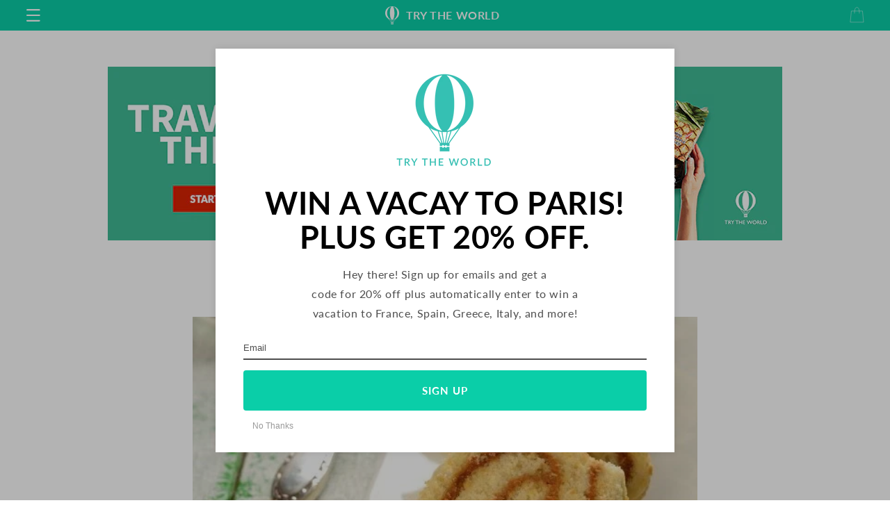

--- FILE ---
content_type: text/html; charset=utf-8
request_url: https://trytheworld.com/blogs/magazine/pionono-with-dulce-de-leche
body_size: 30084
content:
<!doctype html>
<html class="no-js" lang="en">
  <head>
   
    <meta charset="utf-8">
    <meta http-equiv="X-UA-Compatible" content="IE=edge">
    <meta name="viewport" content="width=device-width,initial-scale=1">
    <meta name="theme-color" content="">
    <link rel="canonical" href="https://trytheworld.com/blogs/magazine/pionono-with-dulce-de-leche">
    <link rel="preconnect" href="https://cdn.shopify.com" crossorigin>
     <link href="//trytheworld.com/cdn/shop/t/148/assets/theme.css?v=1295513288561393841767914048" as="style" rel="preload">
    <link href="//trytheworld.com/cdn/shop/t/148/assets/base.css?v=160148722909503601731767913929" as="style" rel="preload">
     
    <link href="//trytheworld.com/cdn/shop/t/148/assets/slick.css?v=57904351507101277951767914024" as="style" rel="preload">
    <link href="//trytheworld.com/cdn/shop/t/148/assets/slick.min.js?v=177052563056616793281767914025" as="script" rel="preload">
    <link href="//trytheworld.com/cdn/shop/t/148/assets/jquery-3.7.0.min.js?v=18371384823053301681767913991" as="script" rel="preload">
    
    
<link rel="icon" type="image/png" href="//trytheworld.com/cdn/shop/files/apple-touch-favicon.png?crop=center&height=32&v=1663876063&width=32"><link rel="preconnect" href="https://fonts.shopifycdn.com" crossorigin>
    <title>
      Pionono with Dulce de Leche
 &ndash; Try The World</title>

    
      <meta name="description" content="Adapted from Marian Blazes  Serves: 6 • Time: 30 minutes A sweet, jelly roll cake, pionono is typically filled with dulce de leche, though the spread can easily be replaced with fruit preserves, then topped with whipped cream. Ingredients ½ cup all-purpose flour ¼ cup almond flour or ¼ cup additional all purpose flour ">
    

    

<meta property="og:site_name" content="Try The World">
<meta property="og:url" content="https://trytheworld.com/blogs/magazine/pionono-with-dulce-de-leche">
<meta property="og:title" content="Pionono with Dulce de Leche">
<meta property="og:type" content="article">
<meta property="og:description" content="Adapted from Marian Blazes  Serves: 6 • Time: 30 minutes A sweet, jelly roll cake, pionono is typically filled with dulce de leche, though the spread can easily be replaced with fruit preserves, then topped with whipped cream. Ingredients ½ cup all-purpose flour ¼ cup almond flour or ¼ cup additional all purpose flour "><meta property="og:image" content="http://trytheworld.com/cdn/shop/articles/blogpost_d1df19ca-5675-45fb-a5ca-cc43bb84cd30.webp?v=1689869761">
  <meta property="og:image:secure_url" content="https://trytheworld.com/cdn/shop/articles/blogpost_d1df19ca-5675-45fb-a5ca-cc43bb84cd30.webp?v=1689869761">
  <meta property="og:image:width" content="546">
  <meta property="og:image:height" content="345"><meta name="twitter:site" content="@Trytheworld"><meta name="twitter:card" content="summary_large_image">
<meta name="twitter:title" content="Pionono with Dulce de Leche">
<meta name="twitter:description" content="Adapted from Marian Blazes  Serves: 6 • Time: 30 minutes A sweet, jelly roll cake, pionono is typically filled with dulce de leche, though the spread can easily be replaced with fruit preserves, then topped with whipped cream. Ingredients ½ cup all-purpose flour ¼ cup almond flour or ¼ cup additional all purpose flour ">

    
<link rel="stylesheet" href="//trytheworld.com/cdn/shop/t/148/assets/theme.css?v=1295513288561393841767914048" media="print" onload="this.media='all'"><script src="//trytheworld.com/cdn/shop/t/148/assets/vendor-v6.js" defer="defer"></script><script src="//trytheworld.com/cdn/shop/t/148/assets/global.js?v=98444308297738535301767913973" defer="defer"></script>


  
    

  


    <script>window.performance && window.performance.mark && window.performance.mark('shopify.content_for_header.start');</script><meta name="google-site-verification" content="OXekU_UH6vBs_rFR3aAInMJzbqPTcxBvjEbIILNo1zM">
<meta name="google-site-verification" content="1UCZqxpIT46cEnwvD4XLGZucMYclpeHt3mhUoq3NaUg">
<meta name="facebook-domain-verification" content="4lhpr0yg4i8v6bxt6kddc06cfv59rv">
<meta id="shopify-digital-wallet" name="shopify-digital-wallet" content="/57549324427/digital_wallets/dialog">
<meta name="shopify-checkout-api-token" content="cf4d8f0985892c5845cc8862b91a2737">
<link rel="alternate" type="application/atom+xml" title="Feed" href="/blogs/magazine.atom" />
<script async="async" src="/checkouts/internal/preloads.js?locale=en-US"></script>
<link rel="preconnect" href="https://shop.app" crossorigin="anonymous">
<script async="async" src="https://shop.app/checkouts/internal/preloads.js?locale=en-US&shop_id=57549324427" crossorigin="anonymous"></script>
<script id="apple-pay-shop-capabilities" type="application/json">{"shopId":57549324427,"countryCode":"US","currencyCode":"USD","merchantCapabilities":["supports3DS"],"merchantId":"gid:\/\/shopify\/Shop\/57549324427","merchantName":"Try The World","requiredBillingContactFields":["postalAddress","email"],"requiredShippingContactFields":["postalAddress","email"],"shippingType":"shipping","supportedNetworks":["visa","masterCard","amex","discover","elo","jcb"],"total":{"type":"pending","label":"Try The World","amount":"1.00"},"shopifyPaymentsEnabled":true,"supportsSubscriptions":true}</script>
<script id="shopify-features" type="application/json">{"accessToken":"cf4d8f0985892c5845cc8862b91a2737","betas":["rich-media-storefront-analytics"],"domain":"trytheworld.com","predictiveSearch":true,"shopId":57549324427,"locale":"en"}</script>
<script>var Shopify = Shopify || {};
Shopify.shop = "trytheworld2.myshopify.com";
Shopify.locale = "en";
Shopify.currency = {"active":"USD","rate":"1.0"};
Shopify.country = "US";
Shopify.theme = {"name":"01282026 [Speed Op]","id":147171967115,"schema_name":"Dawn","schema_version":"7.0.0","theme_store_id":null,"role":"main"};
Shopify.theme.handle = "null";
Shopify.theme.style = {"id":null,"handle":null};
Shopify.cdnHost = "trytheworld.com/cdn";
Shopify.routes = Shopify.routes || {};
Shopify.routes.root = "/";</script>
<script type="module">!function(o){(o.Shopify=o.Shopify||{}).modules=!0}(window);</script>
<script>!function(o){function n(){var o=[];function n(){o.push(Array.prototype.slice.apply(arguments))}return n.q=o,n}var t=o.Shopify=o.Shopify||{};t.loadFeatures=n(),t.autoloadFeatures=n()}(window);</script>
<script>
  window.ShopifyPay = window.ShopifyPay || {};
  window.ShopifyPay.apiHost = "shop.app\/pay";
  window.ShopifyPay.redirectState = null;
</script>
<script id="shop-js-analytics" type="application/json">{"pageType":"article"}</script>
<script defer="defer" async type="module" src="//trytheworld.com/cdn/shopifycloud/shop-js/modules/v2/client.init-shop-cart-sync_BT-GjEfc.en.esm.js"></script>
<script defer="defer" async type="module" src="//trytheworld.com/cdn/shopifycloud/shop-js/modules/v2/chunk.common_D58fp_Oc.esm.js"></script>
<script defer="defer" async type="module" src="//trytheworld.com/cdn/shopifycloud/shop-js/modules/v2/chunk.modal_xMitdFEc.esm.js"></script>
<script type="module">
  await import("//trytheworld.com/cdn/shopifycloud/shop-js/modules/v2/client.init-shop-cart-sync_BT-GjEfc.en.esm.js");
await import("//trytheworld.com/cdn/shopifycloud/shop-js/modules/v2/chunk.common_D58fp_Oc.esm.js");
await import("//trytheworld.com/cdn/shopifycloud/shop-js/modules/v2/chunk.modal_xMitdFEc.esm.js");

  window.Shopify.SignInWithShop?.initShopCartSync?.({"fedCMEnabled":true,"windoidEnabled":true});

</script>
<script>
  window.Shopify = window.Shopify || {};
  if (!window.Shopify.featureAssets) window.Shopify.featureAssets = {};
  window.Shopify.featureAssets['shop-js'] = {"shop-cart-sync":["modules/v2/client.shop-cart-sync_DZOKe7Ll.en.esm.js","modules/v2/chunk.common_D58fp_Oc.esm.js","modules/v2/chunk.modal_xMitdFEc.esm.js"],"init-fed-cm":["modules/v2/client.init-fed-cm_B6oLuCjv.en.esm.js","modules/v2/chunk.common_D58fp_Oc.esm.js","modules/v2/chunk.modal_xMitdFEc.esm.js"],"shop-cash-offers":["modules/v2/client.shop-cash-offers_D2sdYoxE.en.esm.js","modules/v2/chunk.common_D58fp_Oc.esm.js","modules/v2/chunk.modal_xMitdFEc.esm.js"],"shop-login-button":["modules/v2/client.shop-login-button_QeVjl5Y3.en.esm.js","modules/v2/chunk.common_D58fp_Oc.esm.js","modules/v2/chunk.modal_xMitdFEc.esm.js"],"pay-button":["modules/v2/client.pay-button_DXTOsIq6.en.esm.js","modules/v2/chunk.common_D58fp_Oc.esm.js","modules/v2/chunk.modal_xMitdFEc.esm.js"],"shop-button":["modules/v2/client.shop-button_DQZHx9pm.en.esm.js","modules/v2/chunk.common_D58fp_Oc.esm.js","modules/v2/chunk.modal_xMitdFEc.esm.js"],"avatar":["modules/v2/client.avatar_BTnouDA3.en.esm.js"],"init-windoid":["modules/v2/client.init-windoid_CR1B-cfM.en.esm.js","modules/v2/chunk.common_D58fp_Oc.esm.js","modules/v2/chunk.modal_xMitdFEc.esm.js"],"init-shop-for-new-customer-accounts":["modules/v2/client.init-shop-for-new-customer-accounts_C_vY_xzh.en.esm.js","modules/v2/client.shop-login-button_QeVjl5Y3.en.esm.js","modules/v2/chunk.common_D58fp_Oc.esm.js","modules/v2/chunk.modal_xMitdFEc.esm.js"],"init-shop-email-lookup-coordinator":["modules/v2/client.init-shop-email-lookup-coordinator_BI7n9ZSv.en.esm.js","modules/v2/chunk.common_D58fp_Oc.esm.js","modules/v2/chunk.modal_xMitdFEc.esm.js"],"init-shop-cart-sync":["modules/v2/client.init-shop-cart-sync_BT-GjEfc.en.esm.js","modules/v2/chunk.common_D58fp_Oc.esm.js","modules/v2/chunk.modal_xMitdFEc.esm.js"],"shop-toast-manager":["modules/v2/client.shop-toast-manager_DiYdP3xc.en.esm.js","modules/v2/chunk.common_D58fp_Oc.esm.js","modules/v2/chunk.modal_xMitdFEc.esm.js"],"init-customer-accounts":["modules/v2/client.init-customer-accounts_D9ZNqS-Q.en.esm.js","modules/v2/client.shop-login-button_QeVjl5Y3.en.esm.js","modules/v2/chunk.common_D58fp_Oc.esm.js","modules/v2/chunk.modal_xMitdFEc.esm.js"],"init-customer-accounts-sign-up":["modules/v2/client.init-customer-accounts-sign-up_iGw4briv.en.esm.js","modules/v2/client.shop-login-button_QeVjl5Y3.en.esm.js","modules/v2/chunk.common_D58fp_Oc.esm.js","modules/v2/chunk.modal_xMitdFEc.esm.js"],"shop-follow-button":["modules/v2/client.shop-follow-button_CqMgW2wH.en.esm.js","modules/v2/chunk.common_D58fp_Oc.esm.js","modules/v2/chunk.modal_xMitdFEc.esm.js"],"checkout-modal":["modules/v2/client.checkout-modal_xHeaAweL.en.esm.js","modules/v2/chunk.common_D58fp_Oc.esm.js","modules/v2/chunk.modal_xMitdFEc.esm.js"],"shop-login":["modules/v2/client.shop-login_D91U-Q7h.en.esm.js","modules/v2/chunk.common_D58fp_Oc.esm.js","modules/v2/chunk.modal_xMitdFEc.esm.js"],"lead-capture":["modules/v2/client.lead-capture_BJmE1dJe.en.esm.js","modules/v2/chunk.common_D58fp_Oc.esm.js","modules/v2/chunk.modal_xMitdFEc.esm.js"],"payment-terms":["modules/v2/client.payment-terms_Ci9AEqFq.en.esm.js","modules/v2/chunk.common_D58fp_Oc.esm.js","modules/v2/chunk.modal_xMitdFEc.esm.js"]};
</script>
<script>(function() {
  var isLoaded = false;
  function asyncLoad() {
    if (isLoaded) return;
    isLoaded = true;
    var urls = ["https:\/\/container.pepperjam.com\/3933208736.js?shop=trytheworld2.myshopify.com","https:\/\/assets1.adroll.com\/shopify\/latest\/j\/shopify_rolling_bootstrap_v2.js?adroll_adv_id=4H23FTT26NEJ5OXB7VBXN5\u0026adroll_pix_id=LRGT6TZZJVGETBWWBWXVS3\u0026shop=trytheworld2.myshopify.com","\/\/cdn.shopify.com\/proxy\/f6962fb5f2bf2e0a30c937d3fd236b9b411e2c1cfa0ea8fafddeb111f733303a\/bingshoppingtool-t2app-prod.trafficmanager.net\/uet\/tracking_script?shop=trytheworld2.myshopify.com\u0026sp-cache-control=cHVibGljLCBtYXgtYWdlPTkwMA"];
    for (var i = 0; i < urls.length; i++) {
      var s = document.createElement('script');
      s.type = 'text/javascript';
      s.async = true;
      s.src = urls[i];
      var x = document.getElementsByTagName('script')[0];
      x.parentNode.insertBefore(s, x);
    }
  };
  if(window.attachEvent) {
    window.attachEvent('onload', asyncLoad);
  } else {
    window.addEventListener('load', asyncLoad, false);
  }
})();</script>
<script id="__st">var __st={"a":57549324427,"offset":-28800,"reqid":"4edc8671-5ba6-43e5-84ae-da64e2ca25dd-1769206325","pageurl":"trytheworld.com\/blogs\/magazine\/pionono-with-dulce-de-leche","s":"articles-558889435275","u":"83fe3d7c6ba8","p":"article","rtyp":"article","rid":558889435275};</script>
<script>window.ShopifyPaypalV4VisibilityTracking = true;</script>
<script id="form-persister">!function(){'use strict';const t='contact',e='new_comment',n=[[t,t],['blogs',e],['comments',e],[t,'customer']],o='password',r='form_key',c=['recaptcha-v3-token','g-recaptcha-response','h-captcha-response',o],s=()=>{try{return window.sessionStorage}catch{return}},i='__shopify_v',u=t=>t.elements[r],a=function(){const t=[...n].map((([t,e])=>`form[action*='/${t}']:not([data-nocaptcha='true']) input[name='form_type'][value='${e}']`)).join(',');var e;return e=t,()=>e?[...document.querySelectorAll(e)].map((t=>t.form)):[]}();function m(t){const e=u(t);a().includes(t)&&(!e||!e.value)&&function(t){try{if(!s())return;!function(t){const e=s();if(!e)return;const n=u(t);if(!n)return;const o=n.value;o&&e.removeItem(o)}(t);const e=Array.from(Array(32),(()=>Math.random().toString(36)[2])).join('');!function(t,e){u(t)||t.append(Object.assign(document.createElement('input'),{type:'hidden',name:r})),t.elements[r].value=e}(t,e),function(t,e){const n=s();if(!n)return;const r=[...t.querySelectorAll(`input[type='${o}']`)].map((({name:t})=>t)),u=[...c,...r],a={};for(const[o,c]of new FormData(t).entries())u.includes(o)||(a[o]=c);n.setItem(e,JSON.stringify({[i]:1,action:t.action,data:a}))}(t,e)}catch(e){console.error('failed to persist form',e)}}(t)}const f=t=>{if('true'===t.dataset.persistBound)return;const e=function(t,e){const n=function(t){return'function'==typeof t.submit?t.submit:HTMLFormElement.prototype.submit}(t).bind(t);return function(){let t;return()=>{t||(t=!0,(()=>{try{e(),n()}catch(t){(t=>{console.error('form submit failed',t)})(t)}})(),setTimeout((()=>t=!1),250))}}()}(t,(()=>{m(t)}));!function(t,e){if('function'==typeof t.submit&&'function'==typeof e)try{t.submit=e}catch{}}(t,e),t.addEventListener('submit',(t=>{t.preventDefault(),e()})),t.dataset.persistBound='true'};!function(){function t(t){const e=(t=>{const e=t.target;return e instanceof HTMLFormElement?e:e&&e.form})(t);e&&m(e)}document.addEventListener('submit',t),document.addEventListener('DOMContentLoaded',(()=>{const e=a();for(const t of e)f(t);var n;n=document.body,new window.MutationObserver((t=>{for(const e of t)if('childList'===e.type&&e.addedNodes.length)for(const t of e.addedNodes)1===t.nodeType&&'FORM'===t.tagName&&a().includes(t)&&f(t)})).observe(n,{childList:!0,subtree:!0,attributes:!1}),document.removeEventListener('submit',t)}))}()}();</script>
<script integrity="sha256-4kQ18oKyAcykRKYeNunJcIwy7WH5gtpwJnB7kiuLZ1E=" data-source-attribution="shopify.loadfeatures" defer="defer" src="//trytheworld.com/cdn/shopifycloud/storefront/assets/storefront/load_feature-a0a9edcb.js" crossorigin="anonymous"></script>
<script crossorigin="anonymous" defer="defer" src="//trytheworld.com/cdn/shopifycloud/storefront/assets/shopify_pay/storefront-65b4c6d7.js?v=20250812"></script>
<script data-source-attribution="shopify.dynamic_checkout.dynamic.init">var Shopify=Shopify||{};Shopify.PaymentButton=Shopify.PaymentButton||{isStorefrontPortableWallets:!0,init:function(){window.Shopify.PaymentButton.init=function(){};var t=document.createElement("script");t.src="https://trytheworld.com/cdn/shopifycloud/portable-wallets/latest/portable-wallets.en.js",t.type="module",document.head.appendChild(t)}};
</script>
<script data-source-attribution="shopify.dynamic_checkout.buyer_consent">
  function portableWalletsHideBuyerConsent(e){var t=document.getElementById("shopify-buyer-consent"),n=document.getElementById("shopify-subscription-policy-button");t&&n&&(t.classList.add("hidden"),t.setAttribute("aria-hidden","true"),n.removeEventListener("click",e))}function portableWalletsShowBuyerConsent(e){var t=document.getElementById("shopify-buyer-consent"),n=document.getElementById("shopify-subscription-policy-button");t&&n&&(t.classList.remove("hidden"),t.removeAttribute("aria-hidden"),n.addEventListener("click",e))}window.Shopify?.PaymentButton&&(window.Shopify.PaymentButton.hideBuyerConsent=portableWalletsHideBuyerConsent,window.Shopify.PaymentButton.showBuyerConsent=portableWalletsShowBuyerConsent);
</script>
<script data-source-attribution="shopify.dynamic_checkout.cart.bootstrap">document.addEventListener("DOMContentLoaded",(function(){function t(){return document.querySelector("shopify-accelerated-checkout-cart, shopify-accelerated-checkout")}if(t())Shopify.PaymentButton.init();else{new MutationObserver((function(e,n){t()&&(Shopify.PaymentButton.init(),n.disconnect())})).observe(document.body,{childList:!0,subtree:!0})}}));
</script>
<link id="shopify-accelerated-checkout-styles" rel="stylesheet" media="screen" href="https://trytheworld.com/cdn/shopifycloud/portable-wallets/latest/accelerated-checkout-backwards-compat.css" crossorigin="anonymous">
<style id="shopify-accelerated-checkout-cart">
        #shopify-buyer-consent {
  margin-top: 1em;
  display: inline-block;
  width: 100%;
}

#shopify-buyer-consent.hidden {
  display: none;
}

#shopify-subscription-policy-button {
  background: none;
  border: none;
  padding: 0;
  text-decoration: underline;
  font-size: inherit;
  cursor: pointer;
}

#shopify-subscription-policy-button::before {
  box-shadow: none;
}

      </style>
<script id="sections-script" data-sections="header,footer" defer="defer" src="//trytheworld.com/cdn/shop/t/148/compiled_assets/scripts.js?v=8281"></script>
<script>window.performance && window.performance.mark && window.performance.mark('shopify.content_for_header.end');</script>
    

    


    <style data-shopify>
      @font-face {
  font-family: Lato;
  font-weight: 400;
  font-style: normal;
  font-display: swap;
  src: url("//trytheworld.com/cdn/fonts/lato/lato_n4.c3b93d431f0091c8be23185e15c9d1fee1e971c5.woff2") format("woff2"),
       url("//trytheworld.com/cdn/fonts/lato/lato_n4.d5c00c781efb195594fd2fd4ad04f7882949e327.woff") format("woff");
}

      @font-face {
  font-family: Lato;
  font-weight: 700;
  font-style: normal;
  font-display: swap;
  src: url("//trytheworld.com/cdn/fonts/lato/lato_n7.900f219bc7337bc57a7a2151983f0a4a4d9d5dcf.woff2") format("woff2"),
       url("//trytheworld.com/cdn/fonts/lato/lato_n7.a55c60751adcc35be7c4f8a0313f9698598612ee.woff") format("woff");
}

      @font-face {
  font-family: Lato;
  font-weight: 400;
  font-style: italic;
  font-display: swap;
  src: url("//trytheworld.com/cdn/fonts/lato/lato_i4.09c847adc47c2fefc3368f2e241a3712168bc4b6.woff2") format("woff2"),
       url("//trytheworld.com/cdn/fonts/lato/lato_i4.3c7d9eb6c1b0a2bf62d892c3ee4582b016d0f30c.woff") format("woff");
}

      @font-face {
  font-family: Lato;
  font-weight: 700;
  font-style: italic;
  font-display: swap;
  src: url("//trytheworld.com/cdn/fonts/lato/lato_i7.16ba75868b37083a879b8dd9f2be44e067dfbf92.woff2") format("woff2"),
       url("//trytheworld.com/cdn/fonts/lato/lato_i7.4c07c2b3b7e64ab516aa2f2081d2bb0366b9dce8.woff") format("woff");
}

      @font-face {
  font-family: Lato;
  font-weight: 400;
  font-style: normal;
  font-display: swap;
  src: url("//trytheworld.com/cdn/fonts/lato/lato_n4.c3b93d431f0091c8be23185e15c9d1fee1e971c5.woff2") format("woff2"),
       url("//trytheworld.com/cdn/fonts/lato/lato_n4.d5c00c781efb195594fd2fd4ad04f7882949e327.woff") format("woff");
}


      :root {
        --font-body-family: Lato, sans-serif;
        --font-body-style: normal;
        --font-body-weight: 400;
        --font-body-weight-bold: 700;

        --font-heading-family: Lato, sans-serif;
        --font-heading-style: normal;
        --font-heading-weight: 400;

        --font-body-scale: 1.0;
        --font-heading-scale: 1.0;


        --color-base-text: 18, 18, 18;
        --color-shadow: 18, 18, 18;

        --color-base-background-1: 255, 255, 255;
        --color-base-background-2: 245, 245, 245;
        --color-base-solid-button-labels: 255, 255, 255;
        --color-base-outline-button-labels: 18, 18, 18;
        --color-base-accent-1: 58, 58, 58;
        --color-base-accent-2: 10, 206, 168;
        --payment-terms-background-color: #FFFFFF;

        --gradient-base-background-1: #FFFFFF;
        --gradient-base-background-2: #f5f5f5;
        --gradient-base-accent-1: #3a3a3a;
        --gradient-base-accent-2: #0acea8;

        --media-padding: px;
        --media-border-opacity: 0.05;
        --media-border-width: 0px;
        --media-radius: 0px;
        --media-shadow-opacity: 0.0;
        --media-shadow-horizontal-offset: 0px;
        --media-shadow-vertical-offset: 0px;
        --media-shadow-blur-radius: 0px;
        --media-shadow-visible: 0;

        --page-width: 120rem;
        --page-width-margin: 0rem;

        --product-card-image-padding: 0.0rem;
        --product-card-corner-radius: 0.0rem;
        --product-card-text-alignment: center;
        --product-card-border-width: 0.0rem;
        --product-card-border-opacity: 0.0;
        --product-card-shadow-opacity: 0.1;
        --product-card-shadow-visible: 1;
        --product-card-shadow-horizontal-offset: 0.0rem;
        --product-card-shadow-vertical-offset: 0.0rem;
        --product-card-shadow-blur-radius: 0.0rem;

        --collection-card-image-padding: 0.0rem;
        --collection-card-corner-radius: 0.0rem;
        --collection-card-text-alignment: left;
        --collection-card-border-width: 0.0rem;
        --collection-card-border-opacity: 0.0;
        --collection-card-shadow-opacity: 0.1;
        --collection-card-shadow-visible: 1;
        --collection-card-shadow-horizontal-offset: 0.0rem;
        --collection-card-shadow-vertical-offset: 0.0rem;
        --collection-card-shadow-blur-radius: 0.0rem;

        --blog-card-image-padding: 0.0rem;
        --blog-card-corner-radius: 0.0rem;
        --blog-card-text-alignment: left;
        --blog-card-border-width: 0.0rem;
        --blog-card-border-opacity: 0.0;
        --blog-card-shadow-opacity: 0.1;
        --blog-card-shadow-visible: 1;
        --blog-card-shadow-horizontal-offset: 0.0rem;
        --blog-card-shadow-vertical-offset: 0.0rem;
        --blog-card-shadow-blur-radius: 0.0rem;

        --badge-corner-radius: 4.0rem;

        --popup-border-width: 1px;
        --popup-border-opacity: 0.1;
        --popup-corner-radius: 0px;
        --popup-shadow-opacity: 0.0;
        --popup-shadow-horizontal-offset: 0px;
        --popup-shadow-vertical-offset: 0px;
        --popup-shadow-blur-radius: 0px;

        --drawer-border-width: 1px;
        --drawer-border-opacity: 0.1;
        --drawer-shadow-opacity: 0.0;
        --drawer-shadow-horizontal-offset: 0px;
        --drawer-shadow-vertical-offset: 0px;
        --drawer-shadow-blur-radius: 0px;

        --spacing-sections-desktop: 0px;
        --spacing-sections-mobile: 0px;

        --grid-desktop-vertical-spacing: 8px;
        --grid-desktop-horizontal-spacing: 8px;
        --grid-mobile-vertical-spacing: 4px;
        --grid-mobile-horizontal-spacing: 4px;

        --text-boxes-border-opacity: 0.0;
        --text-boxes-border-width: 0px;
        --text-boxes-radius: 0px;
        --text-boxes-shadow-opacity: 0.0;
        --text-boxes-shadow-visible: 0;
        --text-boxes-shadow-horizontal-offset: 0px;
        --text-boxes-shadow-vertical-offset: 0px;
        --text-boxes-shadow-blur-radius: 0px;

        --buttons-radius: 4px;
        --buttons-radius-outset: 4px;
        --buttons-border-width: 0px;
        --buttons-border-opacity: 1.0;
        --buttons-shadow-opacity: 0.0;
        --buttons-shadow-visible: 0;
        --buttons-shadow-horizontal-offset: 0px;
        --buttons-shadow-vertical-offset: 0px;
        --buttons-shadow-blur-radius: 0px;
        --buttons-border-offset: 0.3px;

        --inputs-radius: 4px;
        --inputs-border-width: 1px;
        --inputs-border-opacity: 0.55;
        --inputs-shadow-opacity: 0.0;
        --inputs-shadow-horizontal-offset: 0px;
        --inputs-margin-offset: 0px;
        --inputs-shadow-vertical-offset: 0px;
        --inputs-shadow-blur-radius: 0px;
        --inputs-radius-outset: 5px;

        --variant-pills-radius: 40px;
        --variant-pills-border-width: 1px;
        --variant-pills-border-opacity: 0.55;
        --variant-pills-shadow-opacity: 0.0;
        --variant-pills-shadow-horizontal-offset: 0px;
        --variant-pills-shadow-vertical-offset: 0px;
        --variant-pills-shadow-blur-radius: 0px;
      }

      *,
      *::before,
      *::after {
        box-sizing: inherit;
      }

      html {
        box-sizing: border-box;
        font-size: calc(var(--font-body-scale) * 62.5%);
        height: 100%;
      }

      body {
        display: grid;
        grid-template-rows: auto auto 1fr auto;
        grid-template-columns: 100%;
        min-height: 100%;
        margin: 0;
        font-size: 1.5rem;
        letter-spacing: 0.06rem;
        line-height: calc(1 + 0.8 / var(--font-body-scale));
        font-family: var(--font-body-family);
        font-style: var(--font-body-style);
        font-weight: var(--font-body-weight);
      }

      @media screen and (min-width: 750px) {
        body {
          font-size: 1.6rem;
        }
      }
      /*scrolling*/

.scrolling-text{
  overflow:hidden;
}

.scrolling-text__inner{
  animation:scrolling-text var(--move-speed) linear infinite;
  animation-play-state:running;
  display:inline-flex;
  margin:0.15em 0;
  visibility:visible;
  white-space:nowrap;
}

.scrolling-text__inner--right{
  animation:scrolling-text-right var(--move-speed) linear infinite;
  transform:translateX(-50%);
}

.scrolling-text span{
  white-space:nowrap;
}

.scrolling-text:focus .scrolling-text__inner,.scrolling-text:hover .scrolling-text__inner{
  animation-play-state:paused;
}

@keyframes scrolling-text{
  0%{
    transform:translateX(0);
    -webkit-transform:translateX(0);
  }
  to{
    transform:translateX(-100%);
    -webkit-transform:translateX(-100%);
  }
}

@keyframes scrolling-text-right{
  0%{
    transform:translateX(-50%);
    -webkit-transform:translateX(-50%);
  }
  to{
    transform:translateX(0);
    -webkit-transform:translateX(0);
  }
}
    </style>
<!-- For Slider -->
      
        <script src="//trytheworld.com/cdn/shop/t/148/assets/jquery-3.7.0.min.js?v=18371384823053301681767913991" type="text/javascript"></script>
      
        
  <link href="//trytheworld.com/cdn/shop/t/148/assets/slick.css?v=57904351507101277951767914024" rel="stylesheet" type="text/css" media="all" /> <!-- Homepage slider plugin -->
  <script src="//trytheworld.com/cdn/shop/t/148/assets/slick.min.js?v=177052563056616793281767914025"></script> <!-- Homepage slider plugin -->
    <link href="//trytheworld.com/cdn/shop/t/148/assets/animate.min.css?v=15012132334499455061767913925" rel="stylesheet" type="text/css" media="print" onload="this.media='all'" /> <!--  css animations  -->
    <link href="//trytheworld.com/cdn/shop/t/148/assets/snackbox.css?v=39326435882139680071767914027" rel="stylesheet" type="text/css" media="print" onload="this.media='all'" />

    <link href="//trytheworld.com/cdn/shop/t/148/assets/base.css?v=160148722909503601731767913929" rel="stylesheet" type="text/css" media="all" />
<link href="//trytheworld.com/cdn/shop/t/148/assets/font-awesome.css?v=171700610453325468761767913967" rel="stylesheet" type="text/css" media="print" onload="this.media='all'" />
 
<link rel="preload" as="font" href="//trytheworld.com/cdn/fonts/lato/lato_n4.c3b93d431f0091c8be23185e15c9d1fee1e971c5.woff2" type="font/woff2" crossorigin><link rel="preload" as="font" href="//trytheworld.com/cdn/fonts/lato/lato_n4.c3b93d431f0091c8be23185e15c9d1fee1e971c5.woff2" type="font/woff2" crossorigin><script>document.documentElement.className = document.documentElement.className.replace('no-js', 'js');
    if (Shopify.designMode) {
      document.documentElement.classList.add('shopify-design-mode');
    }
    </script>

   
  <!-- <link href="//fonts.googleapis.com/css?family=Lato:100,300,400,700,900,400italic|Open+Sans:400italic,300,400,600,700|Arvo:400,700" rel="stylesheet" type="text/css" media="all"> -->
  

       
  <link href="https://monorail-edge.shopifysvc.com" rel="dns-prefetch">
<script>(function(){if ("sendBeacon" in navigator && "performance" in window) {try {var session_token_from_headers = performance.getEntriesByType('navigation')[0].serverTiming.find(x => x.name == '_s').description;} catch {var session_token_from_headers = undefined;}var session_cookie_matches = document.cookie.match(/_shopify_s=([^;]*)/);var session_token_from_cookie = session_cookie_matches && session_cookie_matches.length === 2 ? session_cookie_matches[1] : "";var session_token = session_token_from_headers || session_token_from_cookie || "";function handle_abandonment_event(e) {var entries = performance.getEntries().filter(function(entry) {return /monorail-edge.shopifysvc.com/.test(entry.name);});if (!window.abandonment_tracked && entries.length === 0) {window.abandonment_tracked = true;var currentMs = Date.now();var navigation_start = performance.timing.navigationStart;var payload = {shop_id: 57549324427,url: window.location.href,navigation_start,duration: currentMs - navigation_start,session_token,page_type: "article"};window.navigator.sendBeacon("https://monorail-edge.shopifysvc.com/v1/produce", JSON.stringify({schema_id: "online_store_buyer_site_abandonment/1.1",payload: payload,metadata: {event_created_at_ms: currentMs,event_sent_at_ms: currentMs}}));}}window.addEventListener('pagehide', handle_abandonment_event);}}());</script>
<script id="web-pixels-manager-setup">(function e(e,d,r,n,o){if(void 0===o&&(o={}),!Boolean(null===(a=null===(i=window.Shopify)||void 0===i?void 0:i.analytics)||void 0===a?void 0:a.replayQueue)){var i,a;window.Shopify=window.Shopify||{};var t=window.Shopify;t.analytics=t.analytics||{};var s=t.analytics;s.replayQueue=[],s.publish=function(e,d,r){return s.replayQueue.push([e,d,r]),!0};try{self.performance.mark("wpm:start")}catch(e){}var l=function(){var e={modern:/Edge?\/(1{2}[4-9]|1[2-9]\d|[2-9]\d{2}|\d{4,})\.\d+(\.\d+|)|Firefox\/(1{2}[4-9]|1[2-9]\d|[2-9]\d{2}|\d{4,})\.\d+(\.\d+|)|Chrom(ium|e)\/(9{2}|\d{3,})\.\d+(\.\d+|)|(Maci|X1{2}).+ Version\/(15\.\d+|(1[6-9]|[2-9]\d|\d{3,})\.\d+)([,.]\d+|)( \(\w+\)|)( Mobile\/\w+|) Safari\/|Chrome.+OPR\/(9{2}|\d{3,})\.\d+\.\d+|(CPU[ +]OS|iPhone[ +]OS|CPU[ +]iPhone|CPU IPhone OS|CPU iPad OS)[ +]+(15[._]\d+|(1[6-9]|[2-9]\d|\d{3,})[._]\d+)([._]\d+|)|Android:?[ /-](13[3-9]|1[4-9]\d|[2-9]\d{2}|\d{4,})(\.\d+|)(\.\d+|)|Android.+Firefox\/(13[5-9]|1[4-9]\d|[2-9]\d{2}|\d{4,})\.\d+(\.\d+|)|Android.+Chrom(ium|e)\/(13[3-9]|1[4-9]\d|[2-9]\d{2}|\d{4,})\.\d+(\.\d+|)|SamsungBrowser\/([2-9]\d|\d{3,})\.\d+/,legacy:/Edge?\/(1[6-9]|[2-9]\d|\d{3,})\.\d+(\.\d+|)|Firefox\/(5[4-9]|[6-9]\d|\d{3,})\.\d+(\.\d+|)|Chrom(ium|e)\/(5[1-9]|[6-9]\d|\d{3,})\.\d+(\.\d+|)([\d.]+$|.*Safari\/(?![\d.]+ Edge\/[\d.]+$))|(Maci|X1{2}).+ Version\/(10\.\d+|(1[1-9]|[2-9]\d|\d{3,})\.\d+)([,.]\d+|)( \(\w+\)|)( Mobile\/\w+|) Safari\/|Chrome.+OPR\/(3[89]|[4-9]\d|\d{3,})\.\d+\.\d+|(CPU[ +]OS|iPhone[ +]OS|CPU[ +]iPhone|CPU IPhone OS|CPU iPad OS)[ +]+(10[._]\d+|(1[1-9]|[2-9]\d|\d{3,})[._]\d+)([._]\d+|)|Android:?[ /-](13[3-9]|1[4-9]\d|[2-9]\d{2}|\d{4,})(\.\d+|)(\.\d+|)|Mobile Safari.+OPR\/([89]\d|\d{3,})\.\d+\.\d+|Android.+Firefox\/(13[5-9]|1[4-9]\d|[2-9]\d{2}|\d{4,})\.\d+(\.\d+|)|Android.+Chrom(ium|e)\/(13[3-9]|1[4-9]\d|[2-9]\d{2}|\d{4,})\.\d+(\.\d+|)|Android.+(UC? ?Browser|UCWEB|U3)[ /]?(15\.([5-9]|\d{2,})|(1[6-9]|[2-9]\d|\d{3,})\.\d+)\.\d+|SamsungBrowser\/(5\.\d+|([6-9]|\d{2,})\.\d+)|Android.+MQ{2}Browser\/(14(\.(9|\d{2,})|)|(1[5-9]|[2-9]\d|\d{3,})(\.\d+|))(\.\d+|)|K[Aa][Ii]OS\/(3\.\d+|([4-9]|\d{2,})\.\d+)(\.\d+|)/},d=e.modern,r=e.legacy,n=navigator.userAgent;return n.match(d)?"modern":n.match(r)?"legacy":"unknown"}(),u="modern"===l?"modern":"legacy",c=(null!=n?n:{modern:"",legacy:""})[u],f=function(e){return[e.baseUrl,"/wpm","/b",e.hashVersion,"modern"===e.buildTarget?"m":"l",".js"].join("")}({baseUrl:d,hashVersion:r,buildTarget:u}),m=function(e){var d=e.version,r=e.bundleTarget,n=e.surface,o=e.pageUrl,i=e.monorailEndpoint;return{emit:function(e){var a=e.status,t=e.errorMsg,s=(new Date).getTime(),l=JSON.stringify({metadata:{event_sent_at_ms:s},events:[{schema_id:"web_pixels_manager_load/3.1",payload:{version:d,bundle_target:r,page_url:o,status:a,surface:n,error_msg:t},metadata:{event_created_at_ms:s}}]});if(!i)return console&&console.warn&&console.warn("[Web Pixels Manager] No Monorail endpoint provided, skipping logging."),!1;try{return self.navigator.sendBeacon.bind(self.navigator)(i,l)}catch(e){}var u=new XMLHttpRequest;try{return u.open("POST",i,!0),u.setRequestHeader("Content-Type","text/plain"),u.send(l),!0}catch(e){return console&&console.warn&&console.warn("[Web Pixels Manager] Got an unhandled error while logging to Monorail."),!1}}}}({version:r,bundleTarget:l,surface:e.surface,pageUrl:self.location.href,monorailEndpoint:e.monorailEndpoint});try{o.browserTarget=l,function(e){var d=e.src,r=e.async,n=void 0===r||r,o=e.onload,i=e.onerror,a=e.sri,t=e.scriptDataAttributes,s=void 0===t?{}:t,l=document.createElement("script"),u=document.querySelector("head"),c=document.querySelector("body");if(l.async=n,l.src=d,a&&(l.integrity=a,l.crossOrigin="anonymous"),s)for(var f in s)if(Object.prototype.hasOwnProperty.call(s,f))try{l.dataset[f]=s[f]}catch(e){}if(o&&l.addEventListener("load",o),i&&l.addEventListener("error",i),u)u.appendChild(l);else{if(!c)throw new Error("Did not find a head or body element to append the script");c.appendChild(l)}}({src:f,async:!0,onload:function(){if(!function(){var e,d;return Boolean(null===(d=null===(e=window.Shopify)||void 0===e?void 0:e.analytics)||void 0===d?void 0:d.initialized)}()){var d=window.webPixelsManager.init(e)||void 0;if(d){var r=window.Shopify.analytics;r.replayQueue.forEach((function(e){var r=e[0],n=e[1],o=e[2];d.publishCustomEvent(r,n,o)})),r.replayQueue=[],r.publish=d.publishCustomEvent,r.visitor=d.visitor,r.initialized=!0}}},onerror:function(){return m.emit({status:"failed",errorMsg:"".concat(f," has failed to load")})},sri:function(e){var d=/^sha384-[A-Za-z0-9+/=]+$/;return"string"==typeof e&&d.test(e)}(c)?c:"",scriptDataAttributes:o}),m.emit({status:"loading"})}catch(e){m.emit({status:"failed",errorMsg:(null==e?void 0:e.message)||"Unknown error"})}}})({shopId: 57549324427,storefrontBaseUrl: "https://trytheworld.com",extensionsBaseUrl: "https://extensions.shopifycdn.com/cdn/shopifycloud/web-pixels-manager",monorailEndpoint: "https://monorail-edge.shopifysvc.com/unstable/produce_batch",surface: "storefront-renderer",enabledBetaFlags: ["2dca8a86"],webPixelsConfigList: [{"id":"1620476043","configuration":"{\"accountID\":\"Txfn6i\",\"webPixelConfig\":\"eyJlbmFibGVBZGRlZFRvQ2FydEV2ZW50cyI6IHRydWV9\"}","eventPayloadVersion":"v1","runtimeContext":"STRICT","scriptVersion":"524f6c1ee37bacdca7657a665bdca589","type":"APP","apiClientId":123074,"privacyPurposes":["ANALYTICS","MARKETING"],"dataSharingAdjustments":{"protectedCustomerApprovalScopes":["read_customer_address","read_customer_email","read_customer_name","read_customer_personal_data","read_customer_phone"]}},{"id":"1170178187","configuration":"{\"ti\":\"343053077\",\"endpoint\":\"https:\/\/bat.bing.com\/action\/0\"}","eventPayloadVersion":"v1","runtimeContext":"STRICT","scriptVersion":"5ee93563fe31b11d2d65e2f09a5229dc","type":"APP","apiClientId":2997493,"privacyPurposes":["ANALYTICS","MARKETING","SALE_OF_DATA"],"dataSharingAdjustments":{"protectedCustomerApprovalScopes":["read_customer_personal_data"]}},{"id":"422117515","configuration":"{\"config\":\"{\\\"google_tag_ids\\\":[\\\"G-0TKTF2XF3L\\\",\\\"AW-980864990\\\",\\\"GT-NMJZH5F\\\"],\\\"target_country\\\":\\\"US\\\",\\\"gtag_events\\\":[{\\\"type\\\":\\\"begin_checkout\\\",\\\"action_label\\\":[\\\"G-0TKTF2XF3L\\\",\\\"AW-980864990\\\/HuUnCM624p0YEN6f29MD\\\"]},{\\\"type\\\":\\\"search\\\",\\\"action_label\\\":[\\\"G-0TKTF2XF3L\\\",\\\"AW-980864990\\\/wtV1CPXlr4kYEN6f29MD\\\"]},{\\\"type\\\":\\\"view_item\\\",\\\"action_label\\\":[\\\"G-0TKTF2XF3L\\\",\\\"AW-980864990\\\/lfX_CMi24p0YEN6f29MD\\\",\\\"MC-WLTW94QZ1D\\\"]},{\\\"type\\\":\\\"purchase\\\",\\\"action_label\\\":[\\\"G-0TKTF2XF3L\\\",\\\"AW-980864990\\\/2qWFCMK24p0YEN6f29MD\\\",\\\"MC-WLTW94QZ1D\\\"]},{\\\"type\\\":\\\"page_view\\\",\\\"action_label\\\":[\\\"G-0TKTF2XF3L\\\",\\\"AW-980864990\\\/H7LdCMW24p0YEN6f29MD\\\",\\\"MC-WLTW94QZ1D\\\"]},{\\\"type\\\":\\\"add_payment_info\\\",\\\"action_label\\\":[\\\"G-0TKTF2XF3L\\\",\\\"AW-980864990\\\/eG_vCNG24p0YEN6f29MD\\\"]},{\\\"type\\\":\\\"add_to_cart\\\",\\\"action_label\\\":[\\\"G-0TKTF2XF3L\\\",\\\"AW-980864990\\\/4i7mCMu24p0YEN6f29MD\\\"]}],\\\"enable_monitoring_mode\\\":false}\"}","eventPayloadVersion":"v1","runtimeContext":"OPEN","scriptVersion":"b2a88bafab3e21179ed38636efcd8a93","type":"APP","apiClientId":1780363,"privacyPurposes":[],"dataSharingAdjustments":{"protectedCustomerApprovalScopes":["read_customer_address","read_customer_email","read_customer_name","read_customer_personal_data","read_customer_phone"]}},{"id":"389447819","configuration":"{\"advertisableEid\":\"4H23FTT26NEJ5OXB7VBXN5\",\"pixelEid\":\"LRGT6TZZJVGETBWWBWXVS3\"}","eventPayloadVersion":"v1","runtimeContext":"STRICT","scriptVersion":"ba1ef5286d067b01e04bdc37410b8082","type":"APP","apiClientId":1005866,"privacyPurposes":["ANALYTICS","MARKETING","SALE_OF_DATA"],"dataSharingAdjustments":{"protectedCustomerApprovalScopes":["read_customer_address","read_customer_email","read_customer_name","read_customer_personal_data","read_customer_phone"]}},{"id":"325550219","configuration":"{\"pixelCode\":\"C8F90C4N9V2G1TDUNA10\"}","eventPayloadVersion":"v1","runtimeContext":"STRICT","scriptVersion":"22e92c2ad45662f435e4801458fb78cc","type":"APP","apiClientId":4383523,"privacyPurposes":["ANALYTICS","MARKETING","SALE_OF_DATA"],"dataSharingAdjustments":{"protectedCustomerApprovalScopes":["read_customer_address","read_customer_email","read_customer_name","read_customer_personal_data","read_customer_phone"]}},{"id":"105840779","configuration":"{\"pixel_id\":\"267442760132056\",\"pixel_type\":\"facebook_pixel\",\"metaapp_system_user_token\":\"-\"}","eventPayloadVersion":"v1","runtimeContext":"OPEN","scriptVersion":"ca16bc87fe92b6042fbaa3acc2fbdaa6","type":"APP","apiClientId":2329312,"privacyPurposes":["ANALYTICS","MARKETING","SALE_OF_DATA"],"dataSharingAdjustments":{"protectedCustomerApprovalScopes":["read_customer_address","read_customer_email","read_customer_name","read_customer_personal_data","read_customer_phone"]}},{"id":"76054667","configuration":"{\"tagID\":\"2612390865440\"}","eventPayloadVersion":"v1","runtimeContext":"STRICT","scriptVersion":"18031546ee651571ed29edbe71a3550b","type":"APP","apiClientId":3009811,"privacyPurposes":["ANALYTICS","MARKETING","SALE_OF_DATA"],"dataSharingAdjustments":{"protectedCustomerApprovalScopes":["read_customer_address","read_customer_email","read_customer_name","read_customer_personal_data","read_customer_phone"]}},{"id":"22675595","configuration":"{\"myshopifyDomain\":\"trytheworld2.myshopify.com\"}","eventPayloadVersion":"v1","runtimeContext":"STRICT","scriptVersion":"23b97d18e2aa74363140dc29c9284e87","type":"APP","apiClientId":2775569,"privacyPurposes":["ANALYTICS","MARKETING","SALE_OF_DATA"],"dataSharingAdjustments":{"protectedCustomerApprovalScopes":["read_customer_address","read_customer_email","read_customer_name","read_customer_phone","read_customer_personal_data"]}},{"id":"7733387","eventPayloadVersion":"1","runtimeContext":"LAX","scriptVersion":"7","type":"CUSTOM","privacyPurposes":[],"name":"Twitter"},{"id":"33194123","eventPayloadVersion":"1","runtimeContext":"LAX","scriptVersion":"2","type":"CUSTOM","privacyPurposes":[],"name":"Ascend"},{"id":"94404747","eventPayloadVersion":"1","runtimeContext":"LAX","scriptVersion":"1","type":"CUSTOM","privacyPurposes":[],"name":"AddShoppers Tag"},{"id":"shopify-app-pixel","configuration":"{}","eventPayloadVersion":"v1","runtimeContext":"STRICT","scriptVersion":"0450","apiClientId":"shopify-pixel","type":"APP","privacyPurposes":["ANALYTICS","MARKETING"]},{"id":"shopify-custom-pixel","eventPayloadVersion":"v1","runtimeContext":"LAX","scriptVersion":"0450","apiClientId":"shopify-pixel","type":"CUSTOM","privacyPurposes":["ANALYTICS","MARKETING"]}],isMerchantRequest: false,initData: {"shop":{"name":"Try The World","paymentSettings":{"currencyCode":"USD"},"myshopifyDomain":"trytheworld2.myshopify.com","countryCode":"US","storefrontUrl":"https:\/\/trytheworld.com"},"customer":null,"cart":null,"checkout":null,"productVariants":[],"purchasingCompany":null},},"https://trytheworld.com/cdn","fcfee988w5aeb613cpc8e4bc33m6693e112",{"modern":"","legacy":""},{"shopId":"57549324427","storefrontBaseUrl":"https:\/\/trytheworld.com","extensionBaseUrl":"https:\/\/extensions.shopifycdn.com\/cdn\/shopifycloud\/web-pixels-manager","surface":"storefront-renderer","enabledBetaFlags":"[\"2dca8a86\"]","isMerchantRequest":"false","hashVersion":"fcfee988w5aeb613cpc8e4bc33m6693e112","publish":"custom","events":"[[\"page_viewed\",{}]]"});</script><script>
  window.ShopifyAnalytics = window.ShopifyAnalytics || {};
  window.ShopifyAnalytics.meta = window.ShopifyAnalytics.meta || {};
  window.ShopifyAnalytics.meta.currency = 'USD';
  var meta = {"page":{"pageType":"article","resourceType":"article","resourceId":558889435275,"requestId":"4edc8671-5ba6-43e5-84ae-da64e2ca25dd-1769206325"}};
  for (var attr in meta) {
    window.ShopifyAnalytics.meta[attr] = meta[attr];
  }
</script>
<script class="analytics">
  (function () {
    var customDocumentWrite = function(content) {
      var jquery = null;

      if (window.jQuery) {
        jquery = window.jQuery;
      } else if (window.Checkout && window.Checkout.$) {
        jquery = window.Checkout.$;
      }

      if (jquery) {
        jquery('body').append(content);
      }
    };

    var hasLoggedConversion = function(token) {
      if (token) {
        return document.cookie.indexOf('loggedConversion=' + token) !== -1;
      }
      return false;
    }

    var setCookieIfConversion = function(token) {
      if (token) {
        var twoMonthsFromNow = new Date(Date.now());
        twoMonthsFromNow.setMonth(twoMonthsFromNow.getMonth() + 2);

        document.cookie = 'loggedConversion=' + token + '; expires=' + twoMonthsFromNow;
      }
    }

    var trekkie = window.ShopifyAnalytics.lib = window.trekkie = window.trekkie || [];
    if (trekkie.integrations) {
      return;
    }
    trekkie.methods = [
      'identify',
      'page',
      'ready',
      'track',
      'trackForm',
      'trackLink'
    ];
    trekkie.factory = function(method) {
      return function() {
        var args = Array.prototype.slice.call(arguments);
        args.unshift(method);
        trekkie.push(args);
        return trekkie;
      };
    };
    for (var i = 0; i < trekkie.methods.length; i++) {
      var key = trekkie.methods[i];
      trekkie[key] = trekkie.factory(key);
    }
    trekkie.load = function(config) {
      trekkie.config = config || {};
      trekkie.config.initialDocumentCookie = document.cookie;
      var first = document.getElementsByTagName('script')[0];
      var script = document.createElement('script');
      script.type = 'text/javascript';
      script.onerror = function(e) {
        var scriptFallback = document.createElement('script');
        scriptFallback.type = 'text/javascript';
        scriptFallback.onerror = function(error) {
                var Monorail = {
      produce: function produce(monorailDomain, schemaId, payload) {
        var currentMs = new Date().getTime();
        var event = {
          schema_id: schemaId,
          payload: payload,
          metadata: {
            event_created_at_ms: currentMs,
            event_sent_at_ms: currentMs
          }
        };
        return Monorail.sendRequest("https://" + monorailDomain + "/v1/produce", JSON.stringify(event));
      },
      sendRequest: function sendRequest(endpointUrl, payload) {
        // Try the sendBeacon API
        if (window && window.navigator && typeof window.navigator.sendBeacon === 'function' && typeof window.Blob === 'function' && !Monorail.isIos12()) {
          var blobData = new window.Blob([payload], {
            type: 'text/plain'
          });

          if (window.navigator.sendBeacon(endpointUrl, blobData)) {
            return true;
          } // sendBeacon was not successful

        } // XHR beacon

        var xhr = new XMLHttpRequest();

        try {
          xhr.open('POST', endpointUrl);
          xhr.setRequestHeader('Content-Type', 'text/plain');
          xhr.send(payload);
        } catch (e) {
          console.log(e);
        }

        return false;
      },
      isIos12: function isIos12() {
        return window.navigator.userAgent.lastIndexOf('iPhone; CPU iPhone OS 12_') !== -1 || window.navigator.userAgent.lastIndexOf('iPad; CPU OS 12_') !== -1;
      }
    };
    Monorail.produce('monorail-edge.shopifysvc.com',
      'trekkie_storefront_load_errors/1.1',
      {shop_id: 57549324427,
      theme_id: 147171967115,
      app_name: "storefront",
      context_url: window.location.href,
      source_url: "//trytheworld.com/cdn/s/trekkie.storefront.8d95595f799fbf7e1d32231b9a28fd43b70c67d3.min.js"});

        };
        scriptFallback.async = true;
        scriptFallback.src = '//trytheworld.com/cdn/s/trekkie.storefront.8d95595f799fbf7e1d32231b9a28fd43b70c67d3.min.js';
        first.parentNode.insertBefore(scriptFallback, first);
      };
      script.async = true;
      script.src = '//trytheworld.com/cdn/s/trekkie.storefront.8d95595f799fbf7e1d32231b9a28fd43b70c67d3.min.js';
      first.parentNode.insertBefore(script, first);
    };
    trekkie.load(
      {"Trekkie":{"appName":"storefront","development":false,"defaultAttributes":{"shopId":57549324427,"isMerchantRequest":null,"themeId":147171967115,"themeCityHash":"11836261648558445072","contentLanguage":"en","currency":"USD"},"isServerSideCookieWritingEnabled":true,"monorailRegion":"shop_domain","enabledBetaFlags":["65f19447"]},"Session Attribution":{},"S2S":{"facebookCapiEnabled":true,"source":"trekkie-storefront-renderer","apiClientId":580111}}
    );

    var loaded = false;
    trekkie.ready(function() {
      if (loaded) return;
      loaded = true;

      window.ShopifyAnalytics.lib = window.trekkie;

      var originalDocumentWrite = document.write;
      document.write = customDocumentWrite;
      try { window.ShopifyAnalytics.merchantGoogleAnalytics.call(this); } catch(error) {};
      document.write = originalDocumentWrite;

      window.ShopifyAnalytics.lib.page(null,{"pageType":"article","resourceType":"article","resourceId":558889435275,"requestId":"4edc8671-5ba6-43e5-84ae-da64e2ca25dd-1769206325","shopifyEmitted":true});

      var match = window.location.pathname.match(/checkouts\/(.+)\/(thank_you|post_purchase)/)
      var token = match? match[1]: undefined;
      if (!hasLoggedConversion(token)) {
        setCookieIfConversion(token);
        
      }
    });


        var eventsListenerScript = document.createElement('script');
        eventsListenerScript.async = true;
        eventsListenerScript.src = "//trytheworld.com/cdn/shopifycloud/storefront/assets/shop_events_listener-3da45d37.js";
        document.getElementsByTagName('head')[0].appendChild(eventsListenerScript);

})();</script>
<script
  defer
  src="https://trytheworld.com/cdn/shopifycloud/perf-kit/shopify-perf-kit-3.0.4.min.js"
  data-application="storefront-renderer"
  data-shop-id="57549324427"
  data-render-region="gcp-us-central1"
  data-page-type="article"
  data-theme-instance-id="147171967115"
  data-theme-name="Dawn"
  data-theme-version="7.0.0"
  data-monorail-region="shop_domain"
  data-resource-timing-sampling-rate="10"
  data-shs="true"
  data-shs-beacon="true"
  data-shs-export-with-fetch="true"
  data-shs-logs-sample-rate="1"
  data-shs-beacon-endpoint="https://trytheworld.com/api/collect"
></script>
</head>

  <body class="gradient">

    <a class="skip-to-content-link button visually-hidden" href="#MainContent">
      Skip to content
    </a>

<script src="//trytheworld.com/cdn/shop/t/148/assets/cart.js?v=83971781268232213281767913932" defer="defer"></script>

<style>
  .drawer {
    visibility: hidden;
  }
  .drawer_padding{
    padding-left: 1.5rem !important;
    padding-right: 1.5rem !important;
  }
    .scrolling-text--cart {
    --move-speed: 200s;
  }
</style>

<cart-drawer class="drawer is-empty">
  <div id="CartDrawer" class="cart-drawer">
    <div id="CartDrawer-Overlay" class="cart-drawer__overlay"></div>
    <div style="padding-left:0;padding-right:0;overflow-x:hidden;overflow-y:hidden;" class="drawer__inner" role="dialog" aria-modal="true" aria-label="YOUR CART" tabindex="-1"><div class="drawer__inner-empty">
          <div class="cart-drawer__warnings center">
        
  <div class="cart-drawer__empty-content">
              <h2 class="cart__empty-text">Your cart is empty</h2>
              <button class="drawer__close" type="button" onclick="this.closest('cart-drawer').close()" aria-label="Close"><svg xmlns="http://www.w3.org/2000/svg" aria-hidden="true" focusable="false" role="presentation" class="icon icon-close" fill="none" viewBox="0 0 18 17">
  <path d="M.865 15.978a.5.5 0 00.707.707l7.433-7.431 7.579 7.282a.501.501 0 00.846-.37.5.5 0 00-.153-.351L9.712 8.546l7.417-7.416a.5.5 0 10-.707-.708L8.991 7.853 1.413.573a.5.5 0 10-.693.72l7.563 7.268-7.418 7.417z" fill="currentColor"/>
</svg>
</button>
              <a href="/" class="button">
                Continue shopping
              </a>

            </div>
          </div></div><div style="background-color: #0acea8;justify-content:center;" class="drawer__header">
      
        <a href="/" class="header__heading-link link link--text focus-inset" style="display:inline-flex; align-items:center;padding-left:1.5rem;"><img src="//cdn.shopify.com/s/files/1/0575/4932/4427/files/ttw-logo_white.png?v=1665613192" alt="Try The World" srcset="//cdn.shopify.com/s/files/1/0575/4932/4427/files/ttw-logo_white.png?v=1665613192&amp;width=50 50w, //cdn.shopify.com/s/files/1/0575/4932/4427/files/ttw-logo_white.png?v=1665613192&amp;width=100 100w, //cdn.shopify.com/s/files/1/0575/4932/4427/files/ttw-logo_white.png?v=1665613192&amp;width=150 150w, //cdn.shopify.com/s/files/1/0575/4932/4427/files/ttw-logo_white.png?v=1665613192&amp;width=200 200w, //cdn.shopify.com/s/files/1/0575/4932/4427/files/ttw-logo_white.png?v=1665613192&amp;width=250 250w, //cdn.shopify.com/s/files/1/0575/4932/4427/files/ttw-logo_white.png?v=1665613192&amp;width=300 300w, //cdn.shopify.com/s/files/1/0575/4932/4427/files/ttw-logo_white.png?v=1665613192&amp;width=400 400w, //cdn.shopify.com/s/files/1/0575/4932/4427/files/ttw-logo_white.png?v=1665613192&amp;width=500 500w" width="20" height="26.706161137440755" class="header__heading-logo">
              </a>
        <button style="padding-right:1.5rem; color:white;width:1rem;height:1rem;top:0px;" class="drawer__close" type="button" onclick="this.closest('cart-drawer').close()" aria-label="Close"><svg style="height:1.4rem;width:1.4rem;" xmlns="http://www.w3.org/2000/svg" aria-hidden="true" focusable="false" role="presentation" class="icon icon-close" fill="none" viewBox="0 0 18 17">
  <path d="M.865 15.978a.5.5 0 00.707.707l7.433-7.431 7.579 7.282a.501.501 0 00.846-.37.5.5 0 00-.153-.351L9.712 8.546l7.417-7.416a.5.5 0 10-.707-.708L8.991 7.853 1.413.573a.5.5 0 10-.693.72l7.563 7.268-7.418 7.417z" fill="currentColor"></path>
</svg>
</button>
      </div>
      <cart-drawer-items class=" is-empty drawer_padding" >
        <form action="/cart" id="CartDrawer-Form" class="cart__contents cart-drawer__form" method="post">
          <div id="CartDrawer-CartItems" class="drawer__contents js-contents"><p id="CartDrawer-LiveRegionText" class="visually-hidden" role="status"></p>
            <p id="CartDrawer-LineItemStatus" class="visually-hidden" aria-hidden="true" role="status">Loading...</p>
          </div>
          <div id="CartDrawer-CartErrors" role="alert"></div>
        </form>
      </cart-drawer-items>
      <div class="drawer__footer drawer_padding" style="border-top:none;"><!-- Start blocks-->
        <!-- Subtotals-->

        <div class="cart-drawer__footer" >

            
<div></div>
        
        </div>

        <!-- CTAs -->

        <div class="cart__ctas" >
          <noscript>
            <button type="submit" class="cart__update-button button button--secondary" form="CartDrawer-Form">
              Update
            </button>
          </noscript>

          <button type="submit" id="CartDrawer-Checkout" class="cart__checkout-button button" name="checkout" form="CartDrawer-Form" disabled>
            CHECKOUT
          </button>
        </div>
      </div>
    </div>
  </div>
</cart-drawer>

<script>
  document.addEventListener('DOMContentLoaded', function() {
    function isIE() {
      const ua = window.navigator.userAgent;
      const msie = ua.indexOf('MSIE ');
      const trident = ua.indexOf('Trident/');

      return (msie > 0 || trident > 0);
    }

    if (!isIE()) return;
    const cartSubmitInput = document.createElement('input');
    cartSubmitInput.setAttribute('name', 'checkout');
    cartSubmitInput.setAttribute('type', 'hidden');
    document.querySelector('#cart').appendChild(cartSubmitInput);
    document.querySelector('#checkout').addEventListener('click', function(event) {
      document.querySelector('#cart').submit();
    });
  });
</script>

<div id="shopify-section-announcement-bar" class="shopify-section">
</div>
    <div id="shopify-section-header" class="shopify-section section-header"><link rel="stylesheet" href="//trytheworld.com/cdn/shop/t/148/assets/component-list-menu.css?v=151968516119678728991767913941" media="print" onload="this.media='all'">
<link rel="stylesheet" href="//trytheworld.com/cdn/shop/t/148/assets/component-search.css?v=96455689198851321781767913949" media="print" onload="this.media='all'">
<link rel="stylesheet" href="//trytheworld.com/cdn/shop/t/148/assets/component-menu-drawer.css?v=182311192829367774911767913944" media="print" onload="this.media='all'">
<link rel="stylesheet" href="//trytheworld.com/cdn/shop/t/148/assets/component-cart-notification.css?v=183358051719344305851767913938" media="print" onload="this.media='all'">
<link rel="stylesheet" href="//trytheworld.com/cdn/shop/t/148/assets/component-cart-items.css?v=34156549273785175881767913937" media="print" onload="this.media='all'"><link href="//trytheworld.com/cdn/shop/t/148/assets/component-cart-drawer.css?v=43217658587048536411767913937" rel="stylesheet" type="text/css" media="all" />
  <link href="//trytheworld.com/cdn/shop/t/148/assets/component-cart.css?v=61086454150987525971767913938" rel="stylesheet" type="text/css" media="all" />
  <link href="//trytheworld.com/cdn/shop/t/148/assets/component-totals.css?v=86168756436424464851767913951" rel="stylesheet" type="text/css" media="all" />
  <link href="//trytheworld.com/cdn/shop/t/148/assets/component-price.css?v=65402837579211014041767913947" rel="stylesheet" type="text/css" media="all" />
  <link href="//trytheworld.com/cdn/shop/t/148/assets/component-discounts.css?v=152760482443307489271767913940" rel="stylesheet" type="text/css" media="all" />
  <link href="//trytheworld.com/cdn/shop/t/148/assets/component-loading-overlay.css?v=167310470843593579841767913943" rel="stylesheet" type="text/css" media="all" />
<noscript><link href="//trytheworld.com/cdn/shop/t/148/assets/component-list-menu.css?v=151968516119678728991767913941" rel="stylesheet" type="text/css" media="all" /></noscript>
<noscript><link href="//trytheworld.com/cdn/shop/t/148/assets/component-search.css?v=96455689198851321781767913949" rel="stylesheet" type="text/css" media="all" /></noscript>
<noscript><link href="//trytheworld.com/cdn/shop/t/148/assets/component-menu-drawer.css?v=182311192829367774911767913944" rel="stylesheet" type="text/css" media="all" /></noscript>
<noscript><link href="//trytheworld.com/cdn/shop/t/148/assets/component-cart-notification.css?v=183358051719344305851767913938" rel="stylesheet" type="text/css" media="all" /></noscript>
<noscript><link href="//trytheworld.com/cdn/shop/t/148/assets/component-cart-items.css?v=34156549273785175881767913937" rel="stylesheet" type="text/css" media="all" /></noscript>

<style>
  header-drawer {
    justify-self: start;
    margin-left: -1.2rem;
  }

  .header__heading-logo {
    max-width: 20px;
  }

  @media screen and (min-width: 990px) {
    header-drawer {
      display: block;
    }
  }

  .menu-drawer-container {
    display: flex;
  }

  .list-menu {
    list-style: none;
    padding: 0;
    margin: 0;
  }

  .list-menu--inline {
    display: inline-flex;
    flex-wrap: wrap;
  }

  summary.list-menu__item {
    padding-right: 2.7rem;
  }

  .list-menu__item {
    display: flex;
    align-items: center;
    line-height: calc(1 + 0.3 / var(--font-body-scale));
  }

  .list-menu__item--link {
    text-decoration: none;
    padding-bottom: 1rem;
    padding-top: 1rem;
    line-height: calc(1 + 0.8 / var(--font-body-scale));
  }

  @media screen and (min-width: 750px) {
    .list-menu__item--link {
      padding-bottom: 0.5rem;
      padding-top: 0.5rem;
    }
  }
</style><style data-shopify>.header {
    padding-top: 0px;
    padding-bottom: 0px;
  }

  .section-header {
    margin-bottom: 0px;
  }

  @media screen and (min-width: 750px) {
    .section-header {
      margin-bottom: 0px;
    }
  }

  @media screen and (min-width: 990px) {
    .header {
      padding-top: 0px;
      padding-bottom: 0px;
    }
  }
  @media screen and (min-width: 450px) {
  .ttw_head{
    font-family:lato;
    font-weight:900;
    font-size:16px;
    margin-left:10px;
  }
  }
    @media screen and (max-width: 449px) {
  .ttw_head{
    font-family:lato;
    font-weight:900;
    font-size:12px;
    margin-left:10px;
  }
  }

  .header_homepage{
font-size:8px;
font-weight: bold;
color:white;
}

@media screen and (min-width: 375px){
.header_homepage{
font-size:10px;
font-weight: bold;
}
}
@media screen and (min-width: 435px) {
.header_homepage{
font-size:12px;
font-weight: bold;
}
}
@media screen and (min-width: 500px) {
.header_homepage{
font-size:14px;
font-weight: bold;
}
}
</style><script src="//trytheworld.com/cdn/shop/t/148/assets/details-disclosure.js?v=153497636716254413831767913959" defer="defer"></script>
<script src="//trytheworld.com/cdn/shop/t/148/assets/details-modal.js?v=4511761896672669691767913959" defer="defer"></script>
<script src="//trytheworld.com/cdn/shop/t/148/assets/cart-notification.js?v=160453272920806432391767913932" defer="defer"></script><script src="//trytheworld.com/cdn/shop/t/148/assets/cart-drawer.js?v=44260131999403604181767913931" defer="defer"></script><svg xmlns="http://www.w3.org/2000/svg" class="hidden">
  <symbol id="icon-search" viewbox="0 0 18 19" fill="none">
    <path fill-rule="evenodd" clip-rule="evenodd" d="M11.03 11.68A5.784 5.784 0 112.85 3.5a5.784 5.784 0 018.18 8.18zm.26 1.12a6.78 6.78 0 11.72-.7l5.4 5.4a.5.5 0 11-.71.7l-5.41-5.4z" fill="currentColor"/>
  </symbol>

  <symbol id="icon-close" class="icon icon-close" fill="none" viewBox="0 0 18 17">
    <path d="M.865 15.978a.5.5 0 00.707.707l7.433-7.431 7.579 7.282a.501.501 0 00.846-.37.5.5 0 00-.153-.351L9.712 8.546l7.417-7.416a.5.5 0 10-.707-.708L8.991 7.853 1.413.573a.5.5 0 10-.693.72l7.563 7.268-7.418 7.417z" fill="currentColor">
  </symbol>
</svg>
<sticky-header id="header_sticky" class="header-wrapper color-accent-2 gradient">
  <header class="header header--middle-center header--mobile-center page-width header--has-menu"><header-drawer data-breakpoint="tablet">
        <details id="Details-menu-drawer-container" class="menu-drawer-container">
          <summary class="header__icon header__icon--menu header__icon--summary link focus-inset" aria-label="Menu">
            <span>
              <svg xmlns="http://www.w3.org/2000/svg" aria-hidden="true" focusable="false" role="presentation" class="icon icon-hamburger" fill="none" viewBox="0 0 18 16">
  <path d="M1 .5a.5.5 0 100 1h15.71a.5.5 0 000-1H1zM.5 8a.5.5 0 01.5-.5h15.71a.5.5 0 010 1H1A.5.5 0 01.5 8zm0 7a.5.5 0 01.5-.5h15.71a.5.5 0 010 1H1a.5.5 0 01-.5-.5z" fill="currentColor"/>
</svg>

              <svg xmlns="http://www.w3.org/2000/svg" aria-hidden="true" focusable="false" role="presentation" class="icon icon-close" fill="none" viewBox="0 0 18 17">
  <path d="M.865 15.978a.5.5 0 00.707.707l7.433-7.431 7.579 7.282a.501.501 0 00.846-.37.5.5 0 00-.153-.351L9.712 8.546l7.417-7.416a.5.5 0 10-.707-.708L8.991 7.853 1.413.573a.5.5 0 10-.693.72l7.563 7.268-7.418 7.417z" fill="currentColor"/>
</svg>

            </span>
          </summary>
          <div id="menu-drawer" class="gradient menu-drawer motion-reduce" tabindex="-1">
            <div class="menu-drawer__inner-container">
              <div class="menu-drawer__navigation-container">
                <nav class="menu-drawer__navigation">
                  <ul class="menu-drawer__menu has-submenu list-menu" role="list"><li id="HOME"><a href="/" class="menu-drawer__menu-item list-menu__item link link--text focus-inset">
                            HOME
                          </a></li><li id="STARTAFOODJOURNEY"><a href="/pages/order-now?journey" class="menu-drawer__menu-item list-menu__item link link--text focus-inset">
                            START A FOOD JOURNEY
                          </a></li><li id="GIFTAFOODJOURNEY"><a href="/pages/order-now?gift" class="menu-drawer__menu-item list-menu__item link link--text focus-inset">
                            GIFT A FOOD JOURNEY
                          </a></li><li id="CORPORATEORDERS"><a href="/pages/corporate-gifts" class="menu-drawer__menu-item list-menu__item link link--text focus-inset">
                            CORPORATE ORDERS
                          </a></li><li id="FEATUREYOURBRAND"><a href="/pages/brands" class="menu-drawer__menu-item list-menu__item link link--text focus-inset">
                            FEATURE YOUR BRAND
                          </a></li><li id="EDITCART"><a href="/cart" class="menu-drawer__menu-item list-menu__item link link--text focus-inset">
                            EDIT CART
                          </a></li></ul>
                </nav>
                <div class="menu-drawer__utility-links">
                        
                </div>
              </div>
            </div>
          </div>
        </details>
      </header-drawer><nav class="header__inline-menu">
          <ul class="list-menu list-menu--inline" role="list"><li><a href="/" class="header__menu-item list-menu__item link link--text focus-inset">
                    <span>HOME</span>
                  </a></li><li><a href="/pages/order-now?journey" class="header__menu-item list-menu__item link link--text focus-inset">
                    <span>START A FOOD JOURNEY</span>
                  </a></li><li><a href="/pages/order-now?gift" class="header__menu-item list-menu__item link link--text focus-inset">
                    <span>GIFT A FOOD JOURNEY</span>
                  </a></li><li><a href="/pages/corporate-gifts" class="header__menu-item list-menu__item link link--text focus-inset">
                    <span>CORPORATE ORDERS</span>
                  </a></li><li><a href="/pages/brands" class="header__menu-item list-menu__item link link--text focus-inset">
                    <span>FEATURE YOUR BRAND</span>
                  </a></li><li><a href="/cart" class="header__menu-item list-menu__item link link--text focus-inset">
                    <span>EDIT CART</span>
                  </a></li></ul>
        </nav>
<a href="/" class="header__heading-link link link--text focus-inset" style="display:inline-flex; align-items:center;"><img src="//trytheworld.com/cdn/shop/files/ttw-logo_white.png?v=1665613192" alt="Try The World" srcset="//trytheworld.com/cdn/shop/files/ttw-logo_white.png?v=1665613192&amp;width=50 50w, //trytheworld.com/cdn/shop/files/ttw-logo_white.png?v=1665613192&amp;width=100 100w, //trytheworld.com/cdn/shop/files/ttw-logo_white.png?v=1665613192&amp;width=150 150w, //trytheworld.com/cdn/shop/files/ttw-logo_white.png?v=1665613192&amp;width=200 200w, //trytheworld.com/cdn/shop/files/ttw-logo_white.png?v=1665613192&amp;width=250 250w, //trytheworld.com/cdn/shop/files/ttw-logo_white.png?v=1665613192&amp;width=300 300w, //trytheworld.com/cdn/shop/files/ttw-logo_white.png?v=1665613192&amp;width=400 400w, //trytheworld.com/cdn/shop/files/ttw-logo_white.png?v=1665613192&amp;width=500 500w" width="20" height="26.706161137440755" class="header__heading-logo">
              <span class="h2 ttw_head" style="color:white;">TRY THE WORLD</span></a><div class="header__icons"><a style="display:none;" href="/account/login" class="header__icon header__icon--account link focus-inset small-hide">
          <svg xmlns="http://www.w3.org/2000/svg" aria-hidden="true" focusable="false" role="presentation" class="icon icon-account" fill="none" viewBox="0 0 18 19">
  <path fill-rule="evenodd" clip-rule="evenodd" d="M6 4.5a3 3 0 116 0 3 3 0 01-6 0zm3-4a4 4 0 100 8 4 4 0 000-8zm5.58 12.15c1.12.82 1.83 2.24 1.91 4.85H1.51c.08-2.6.79-4.03 1.9-4.85C4.66 11.75 6.5 11.5 9 11.5s4.35.26 5.58 1.15zM9 10.5c-2.5 0-4.65.24-6.17 1.35C1.27 12.98.5 14.93.5 18v.5h17V18c0-3.07-.77-5.02-2.33-6.15-1.52-1.1-3.67-1.35-6.17-1.35z" fill="currentColor"/>
</svg>

          <span class="visually-hidden">Log in</span>
        </a><a href="/cart" class="header__icon header__icon--cart link focus-inset" id="cart-icon-bubble">
<svg style="width:28px; height:28px; color:white;" aria-hidden="true" focusable="false" role="presentation" class="icon icon-bag" viewBox="0 0 64 64"><g fill="none" stroke="#FFFFFF" stroke-width="2"><path d="M25 26c0-15.79 3.57-20 8-20s8 4.21 8 20" /><path d="M14.74 18h36.51l3.59 36.73h-43.7z"/></g></svg>

<span class="visually-hidden">Cart</span></a>
    </div>
  </header>
</sticky-header>

<script type="application/ld+json">
  {
    "@context": "http://schema.org",
    "@type": "Organization",
    "name": "Try The World",
    
      "logo": "https:\/\/trytheworld.com\/cdn\/shop\/files\/ttw-logo_white.png?v=1665613192\u0026width=844",
    
    "sameAs": [
      "Trytheworld",
      "TryTheWorldBox",
      "trytheworld",
      "trytheworld",
      "trytheworldbox",
      "",
      "",
      "",
      ""
    ],
    "url": "https:\/\/trytheworld.com"
  }
</script><script>
  
</script>


<style> #shopify-section-header header {max-width: none; padding: 0 3%;} </style></div>

    <main id="MainContent" class="content-for-layout focus-none" role="main" tabindex="-1">
      <section id="shopify-section-template--19568731259019__custom_liquid_kwF3Fi" class="shopify-section section"><style data-shopify>.section-template--19568731259019__custom_liquid_kwF3Fi-padding {
  padding-top: calc(52px * 0.75);
  padding-bottom: calc(52px  * 0.75);
}

@media screen and (min-width: 750px) {
  .section-template--19568731259019__custom_liquid_kwF3Fi-padding {
    padding-top: 52px;
    padding-bottom: 52px;
  }
}</style><div class="color-background-1 gradient">
  <div class="section-template--19568731259019__custom_liquid_kwF3Fi-padding">
    <style>
.ttw_ad1{
display:block;
}
.ttw_ad2{
display:none;
}


@media screen and (max-width: 749px) {
.ttw_ad1{
display:none;
}
.ttw_ad2{
display:block;
}
}
</style>


<div style="display:flex;justify-content:center;">
<a class="ttw_ad1" href="/discount/joy10">
<img src="https://cdn.shopify.com/s/files/1/0575/4932/4427/files/363005_1683310782.jpg?v=1709596166">
</a>
<a class="ttw_ad2" href="/discount/joy10">
<img src="https://cdn.shopify.com/s/files/1/0575/4932/4427/files/362995_1683310379.jpg?v=1709597419">
</a>
</div>
  </div>
</div>


</section><section id="shopify-section-template--19568731259019__main" class="shopify-section section"><link href="//trytheworld.com/cdn/shop/t/148/assets/section-blog-post.css?v=150338533912445407631767914015" rel="stylesheet" type="text/css" media="all" />

<article class="article-template" itemscope itemtype="http://schema.org/BlogPosting"><div class=" page-width page-width--narrow" >
            <div class="article-template__hero-adapt media"
              itemprop="image"
               style="padding-bottom: 63.18681318681318%;"
            >
              <img
                srcset="//trytheworld.com/cdn/shop/articles/blogpost_d1df19ca-5675-45fb-a5ca-cc43bb84cd30.webp?v=1689869761&width=350 350w,
                  
                  
                  
                  
                  
                  //trytheworld.com/cdn/shop/articles/blogpost_d1df19ca-5675-45fb-a5ca-cc43bb84cd30.webp?v=1689869761 546w"
                sizes="(min-width: 1200px) 1100px, (min-width: 750px) calc(100vw - 10rem), 100vw"
                src="//trytheworld.com/cdn/shop/articles/blogpost_d1df19ca-5675-45fb-a5ca-cc43bb84cd30.webp?v=1689869761&width=1100"
                loading="eager"
                width="546"
                height="345"
                alt="Pionono with Dulce de Leche">
            </div>
          </div><header class="page-width page-width--narrow"  style="text-align:center;">
            <h1 class="article-template__title" itemprop="headline">Pionono with Dulce de Leche</h1><span class="circle-divider caption-with-letter-spacing" itemprop="dateCreated pubdate datePublished"><time datetime="2023-07-20T16:16:01Z">July 20, 2023</time></span></header><div class="article-template__content page-width page-width--narrow rte" itemprop="articleBody" >
              <meta charset="utf-8">
<article class="post-106 post type-post status-publish format-standard has-post-thumbnail hentry category-argentina category-countries category-recipes" id="post-106">
<div class="entry-content">
<div class="recipe-header">
<p>Adapted from Marian Blazes <span class="recipe-serve-time"> Serves: <strong>6</strong> • Time: <strong>30 minutes</strong></span></p>
</div>
<div class="recipe-img-desc">
<div class="recipe-excerpt">
<p><em>A sweet, jelly roll cake, pionono is typically filled with dulce de leche, though the spread can easily be replaced with fruit preserves, then topped with whipped cream.</em></p>
<div class="wp-caption aligncenter" id="attachment_158"><a href="https://web.archive.org/web/20150717150458/http://i2.wp.com/magazine.trytheworld.com/wp-content/uploads/2015/07/pionono.jpg"></a></div>
<div class="wp-caption aligncenter"></div>
<h3>Ingredients</h3>
<ul>
<li>½ cup all-purpose flour</li>
<li>¼ cup almond flour or ¼ cup additional all purpose flour</li>
<li>1 tsp. baking powder</li>
<li>Pinch of salt</li>
<li>4 eggs, separated</li>
<li>¾ cup sugar</li>
<li>1 tsp. vanilla extract</li>
<li>½ tsp. almond extract</li>
<li>Confectioner’s sugar, for dusting</li>
<li>¾ cup dulce de leche</li>
<li>½ cup unsweetened whipped cream, preferably homemade</li>
</ul>
<h3>Directions</h3>
<p><strong>1.</strong><span> </span>Preheat the oven to 350°F. Line a 11-inch x 17-inch jelly roll pan with wax paper.</p>
<p><strong>2.</strong><span> </span>In a medium bowl, combine both flours, the baking powder, and salt. In another medium bowl, beat the eggs until soft peaks form. Add ¼ cup of the sugar and continue to beat until stiff peaks form.</p>
<p><strong>3.</strong><span> </span>In a large bowl, beat the egg yolks with the remaining ½ cup sugar until pale yellow and tripled in volume, about 5 minutes. Add the vanilla and almond extracts. Carefully stir in the dry ingredients into the egg yolk mixture until just blended, then carefully fold in the egg whites, one half at a time. Transfer the batter to the prepared jelly roll pan and spread evenly with a spatula.</p>
<p><strong>4.</strong><span> </span>Bake until golden and a knife inserted into the middle of the cake comes out clean, about 8 to 10 minutes. Do not overbake, as the cake will become difficult to roll.</p>
<p><strong>5.</strong><span> </span>While still hot, carefully transfer the cake out from the jelly roll pan onto a clean dish cloth dusted with confectioner’s sugar. Dust the top with more confectioner’s sugar, then roll the cake and dish towel into a cylinder and let cool.</p>
<p><strong>6.</strong><span> </span>Whisk together the dulce de leche and whipped cream. Unroll the cake and spread an even layer of the dulce de leche mixture over the entire surface. Roll the cake tightly again, making sure not to crack the cake. Wrap with the dish cloth or plastic wrap and chill for 1 to 2 hours before serving.</p>
</div>
</div>
</div>
<footer class="entry-meta">
<div class="entry-cats"><span></span></div>
</footer></article>
<div class="nav-wrap cf"><nav id="nav-single"></nav></div>
          </div><style>
social-sharing .icon{
    height:18px;
    width:18px;
  }

.social-sharing__link{
  border-radius:2px;
  color:var(--colorTextBody);
  display:inline-block;
  font-size:calc((var(--typeBaseSize) - 2px)*0.85);
  font-weight:400;
  margin:0 18px 0 0;
  -webkit-text-decoration:none;
  text-decoration:none;
}

@media only screen and (min-width:769px){

.social-sharing__link{
    font-size:calc(var(--typeBaseSize) - 2px);
}
  }

.social-sharing__link:last-child{
    margin-right:0;
  }

.social-sharing__title{
  display:inline-block;
  padding-left:3px;
  padding-right:3px;
  vertical-align:middle;
}
</style>

<style>
.essb_icon_fb {
    background-image: url([data-uri]);
    background-size: 21px 21px;
    background-repeat: no-repeat;
width: 21px;
    height: 21px;
display: inline-block;
    vertical-align: middle;
  
}

.social_fb{
margin: 2px 5px 2px 0;
    text-decoration: none;
    font-size: 14px;
    font-family: "Segoe WP", "Segoe UI", Helvetica, Arial, sans-serif;
    background-clip: padding-box;
    border-radius: 5px;
    -moz-border-radius: 22px;
    border: 1px solid #bfbfbf;
padding: 4px 8px 7px 8px;
      border: 1px solid #3b5999 !important;
    background-color: #3b5999;
  text-transform:uppercase;
  color:white;
  font-weight:bold;
}

.social_fb_wrap a:hover{
opacity:0.8;
    color: #fff!important;
    
}

a:hover .essb_icon_fb {
    background-image: url([data-uri]);
    background-size: 21px 21px;
    background-repeat: no-repeat;
width: 21px;
    height: 21px;
display: inline-block;
    vertical-align: middle;
}



.essb_icon_tw {
    background-image: url([data-uri]);
    background-size: 21px 21px;
    background-repeat: no-repeat;
width: 21px;
    height: 21px;
display: inline-block;
    vertical-align: middle;
}

.social_tw{
margin: 2px 5px 2px 0;
    text-decoration: none;
    font-size: 14px;
    font-family: "Segoe WP", "Segoe UI", Helvetica, Arial, sans-serif;
    background-clip: padding-box;
    border-radius: 5px;
    -moz-border-radius: 22px;
    border: 1px solid #bfbfbf;
padding: 4px 8px 7px 8px;
  border: 1px solid #59d1df !important;
    background-color: #59d1df;
    text-transform:uppercase;
  color:white;
  font-weight:bold;
}

.social_tw_wrap a:hover{
opacity:0.8;
    color: #fff!important;
    
}

a:hover .essb_icon_tw {
    background-image: url([data-uri]);
    background-size: 21px 21px;
    background-repeat: no-repeat;
width: 21px;
    height: 21px;
display: inline-block;
    vertical-align: middle;
}


.essb_icon_pin {
    background-image: url([data-uri]);
    background-size: 21px 21px;
    background-repeat: no-repeat;
width: 21px;
    height: 21px;
display: inline-block;
    vertical-align: middle;
}

.social_pin{
margin: 2px 5px 2px 0;
    text-decoration: none;
    font-size: 14px;
    font-family: "Segoe WP", "Segoe UI", Helvetica, Arial, sans-serif;
    background-clip: padding-box;
    border-radius: 5px;
    -moz-border-radius: 22px;
    border: 1px solid #bfbfbf;
padding: 4px 8px 7px 8px;
      border: 1px solid #cd252b !important;
    background-color: #cd252b;
      text-transform:uppercase;
  color:white;
  font-weight:bold;
}

.social_pin_wrap a:hover{
opacity:0.8;
    color: #fff!important;
    
}

a:hover .essb_icon_pin {
    background-image: url([data-uri]);
    background-size: 21px 21px;
    background-repeat: no-repeat;
width: 21px;
    height: 21px;
display: inline-block;
    vertical-align: middle;
}
</style>

<div class="social-sharing page-width page-width--narrow" style="text-align:center;">
<div class="social_fb_wrap" style="display:inline; margin:0 5px;">
      <a target="_blank" rel="noopener" href="//www.facebook.com/sharer.php?u=https://trytheworld.com/blogs/magazine/pionono-with-dulce-de-leche" class="social-sharing__link social_fb" title="Share on Facebook">
 
      <svg aria-hidden="true" focusable="false" role="presentation" class="icon icon-facebook" viewBox="0 0 14222 14222"><path d="M14222 7112c0 3549.352-2600.418 6491.344-6000 7024.72V9168h1657l315-2056H8222V5778c0-562 275-1111 1159-1111h897V2917s-814-139-1592-139c-1624 0-2686 984-2686 2767v1567H4194v2056h1806v4968.72C2600.418 13603.344 0 10661.352 0 7112 0 3184.703 3183.703 1 7111 1s7111 3183.703 7111 7111Zm-8222 7025c362 57 733 86 1111 86-377.945 0-749.003-29.485-1111-86.28Zm2222 0v-.28a7107.458 7107.458 0 0 1-167.717 24.267A7407.158 7407.158 0 0 0 8222 14137Zm-167.717 23.987C7745.664 14201.89 7430.797 14223 7111 14223c319.843 0 634.675-21.479 943.283-62.013Z"/></svg>
      <span class="social-sharing__title" aria-hidden="true">Share</span>
      <span class="visually-hidden">Share on Facebook</span>
          
    </a>
</div>

<div class="social_tw_wrap" style="display:inline; margin:0 5px;">
  <a target="_blank" rel="noopener" href="//twitter.com/share?text=Pionono%20with%20Dulce%20de%20Leche&amp;url=https://trytheworld.com/blogs/magazine/pionono-with-dulce-de-leche" class="social-sharing__link social_tw" title="Tweet on Twitter">
  
    <svg aria-hidden="true" focusable="false" role="presentation" class="icon icon-twitter" viewBox="0 0 32 32"><title>twitter</title><path fill="#444" d="M31.281 6.733q-1.304 1.924-3.13 3.26 0 .13.033.408t.033.408q0 2.543-.75 5.086t-2.282 4.858-3.635 4.108-5.053 2.869-6.341 1.076q-5.282 0-9.65-2.836.913.065 1.5.065 4.401 0 7.857-2.673-2.054-.033-3.668-1.255t-2.266-3.146q.554.13 1.206.13.88 0 1.663-.261-2.184-.456-3.619-2.184t-1.435-3.977v-.065q1.239.652 2.836.717-1.271-.848-2.021-2.233t-.75-2.983q0-1.63.815-3.195 2.38 2.967 5.754 4.678t7.319 1.907q-.228-.815-.228-1.434 0-2.608 1.858-4.45t4.532-1.842q1.304 0 2.51.522t2.054 1.467q2.152-.424 4.01-1.532-.685 2.217-2.771 3.488 1.989-.261 3.619-.978z"/></svg>
      <span class="social-sharing__title" aria-hidden="true">Tweet</span>
      <span class="visually-hidden">Tweet on Twitter</span>

    </a>

</div>


    

<div class="social_pin_wrap" style="display:inline; margin:0 5px;">
    <a target="_blank" rel="noopener" href="//pinterest.com/pin/create/button/?url=https://trytheworld.com/blogs/magazine/pionono-with-dulce-de-leche&amp;media=//trytheworld.com/cdn/shop/articles/blogpost_d1df19ca-5675-45fb-a5ca-cc43bb84cd30.webp?v=1689869761&width=1100&amp;description=Pionono%20with%20Dulce%20de%20Leche" class="social-sharing__link social_pin" title="Pin on Pinterest">

      <svg aria-hidden="true" focusable="false" role="presentation" class="icon icon-pinterest" viewBox="0 0 256 256"><path d="M0 128.002c0 52.414 31.518 97.442 76.619 117.239-.36-8.938-.064-19.668 2.228-29.393 2.461-10.391 16.47-69.748 16.47-69.748s-4.089-8.173-4.089-20.252c0-18.969 10.994-33.136 24.686-33.136 11.643 0 17.268 8.745 17.268 19.217 0 11.704-7.465 29.211-11.304 45.426-3.207 13.578 6.808 24.653 20.203 24.653 24.252 0 40.586-31.149 40.586-68.055 0-28.054-18.895-49.052-53.262-49.052-38.828 0-63.017 28.956-63.017 61.3 0 11.152 3.288 19.016 8.438 25.106 2.368 2.797 2.697 3.922 1.84 7.134-.614 2.355-2.024 8.025-2.608 10.272-.852 3.242-3.479 4.401-6.409 3.204-17.884-7.301-26.213-26.886-26.213-48.902 0-36.361 30.666-79.961 91.482-79.961 48.87 0 81.035 35.364 81.035 73.325 0 50.213-27.916 87.726-69.066 87.726-13.819 0-26.818-7.47-31.271-15.955 0 0-7.431 29.492-9.005 35.187-2.714 9.869-8.026 19.733-12.883 27.421a127.897 127.897 0 0 0 36.277 5.249c70.684 0 127.996-57.309 127.996-128.005C256.001 57.309 198.689 0 128.005 0 57.314 0 0 57.309 0 128.002Z"/></svg>
      <span class="social-sharing__title" aria-hidden="true">Pin It</span>
      <span class="visually-hidden">Pin on Pinterest</span>
         
    </a>
      </div>
</div>
<style>
social-sharing .icon{
    height:18px;
    width:18px;
  }

.social-sharing__link{
  border-radius:2px;
  color:var(--colorTextBody);
  display:inline-block;
  font-size:calc((var(--typeBaseSize) - 2px)*0.85);
  font-weight:400;
  margin:0 18px 0 0;
  -webkit-text-decoration:none;
  text-decoration:none;
}

@media only screen and (min-width:769px){

.social-sharing__link{
    font-size:calc(var(--typeBaseSize) - 2px);
}
  }

.social-sharing__link:last-child{
    margin-right:0;
  }

.social-sharing__title{
  display:inline-block;
  padding-left:3px;
  padding-right:3px;
  vertical-align:middle;
}
</style>

<h3 style="text-align:center; text-transform:uppercase;margin-top:30px;font-size: 18px;letter-spacing: 1px;font-weight: bold;">
Follow us
</h3>

<style>

.social_fb{
margin: 2px 5px 2px 0;
    text-decoration: none;
    font-size: 14px;
    font-family: "Segoe WP", "Segoe UI", Helvetica, Arial, sans-serif;
    background-clip: padding-box;
    border-radius: 5px;
    -moz-border-radius: 22px;
    border: 1px solid #bfbfbf;
padding: 4px 8px 7px 8px;
      border: 1px solid #3b5999 !important;
    background-color: #3b5999;
  text-transform:uppercase;
  color:white;
  font-weight:bold;
}

.social_fb_wrap a:hover{
opacity:0.8;
    color: #fff!important;
    
}




.social_tw{
margin: 2px 5px 2px 0;
    text-decoration: none;
    font-size: 14px;
    font-family: "Segoe WP", "Segoe UI", Helvetica, Arial, sans-serif;
    background-clip: padding-box;
    border-radius: 5px;
    -moz-border-radius: 22px;
    border: 1px solid #bfbfbf;
padding: 4px 8px 7px 8px;
  border: 1px solid #59d1df !important;
    background-color: #59d1df;
    text-transform:uppercase;
  color:white;
  font-weight:bold;
}

.social_tw_wrap a:hover{
opacity:0.8;
    color: #fff!important;
    
}

a:hover .essb_icon_tw {
    background-image: url([data-uri]);
    background-size: 21px 21px;
    background-repeat: no-repeat;
width: 21px;
    height: 21px;
display: inline-block;
    vertical-align: middle;
}



.social_pin{
margin: 2px 5px 2px 0;
    text-decoration: none;
    font-size: 14px;
    font-family: "Segoe WP", "Segoe UI", Helvetica, Arial, sans-serif;
    background-clip: padding-box;
    border-radius: 5px;
    -moz-border-radius: 22px;
    border: 1px solid #bfbfbf;
padding: 4px 8px 7px 8px;
      border: 1px solid #cd252b !important;
    background-color: #cd252b;
      text-transform:uppercase;
  color:white;
  font-weight:bold;
}

.social_pin_wrap a:hover{
opacity:0.8;
    color: #fff!important;
    
}


  .social_tiktok{
margin: 2px 5px 2px 0;
    text-decoration: none;
    font-size: 14px;
    font-family: "Segoe WP", "Segoe UI", Helvetica, Arial, sans-serif;
    background-clip: padding-box;
    border-radius: 5px;
    -moz-border-radius: 22px;
    border: 1px solid #bfbfbf;
padding: 4px 8px 7px 8px;
      border: 1px solid black !important;
    background-color: black;
      text-transform:uppercase;
  color:white;
  font-weight:bold;
}

.social_tiktok_wrap a:hover{
opacity:0.8;
    color: #fff!important;
    
}

   .social_ig{
margin: 2px 5px 2px 0;
    text-decoration: none;
    font-size: 14px;
    font-family: "Segoe WP", "Segoe UI", Helvetica, Arial, sans-serif;
    background-clip: padding-box;
    border-radius: 5px;
    -moz-border-radius: 22px;
    border: 1px solid #bfbfbf;
padding: 4px 8px 7px 8px;
      border: 1px solid rgb(225, 48, 108) !important;
    background-color: rgb(225, 48, 108);
      text-transform:uppercase;
  color:white;
  font-weight:bold;
}

.social_ig_wrap a:hover{
opacity:0.8;
    color: #fff!important;
    
}
</style>

<div class="social-sharing page-width page-width--narrow" style="text-align:center;">
<div class="social_fb_wrap" style="display:inline; margin:0 5px;">
      <a target="_blank" rel="noopener" href="https://www.facebook.com/TryTheWorldBox/" class="social-sharing__link social_fb" title="Follow us on Facebook">
 
      <svg aria-hidden="true" focusable="false" role="presentation" class="icon icon-facebook" viewBox="0 0 14222 14222"><path d="M14222 7112c0 3549.352-2600.418 6491.344-6000 7024.72V9168h1657l315-2056H8222V5778c0-562 275-1111 1159-1111h897V2917s-814-139-1592-139c-1624 0-2686 984-2686 2767v1567H4194v2056h1806v4968.72C2600.418 13603.344 0 10661.352 0 7112 0 3184.703 3183.703 1 7111 1s7111 3183.703 7111 7111Zm-8222 7025c362 57 733 86 1111 86-377.945 0-749.003-29.485-1111-86.28Zm2222 0v-.28a7107.458 7107.458 0 0 1-167.717 24.267A7407.158 7407.158 0 0 0 8222 14137Zm-167.717 23.987C7745.664 14201.89 7430.797 14223 7111 14223c319.843 0 634.675-21.479 943.283-62.013Z"/></svg>
    </a>
</div>

<div class="social_ig_wrap" style="display:inline; margin:0 5px;">
      <a target="_blank" rel="noopener" href="https://www.instagram.com/trytheworld/" class="social-sharing__link social_ig" title="Follow us on Instagram">
 
      <svg xmlns="http://www.w3.org/2000/svg"  viewBox="0 0 448 512" class="icon icon-pinterest"><!--! Font Awesome Free 6.4.0 by @fontawesome - https://fontawesome.com License - https://fontawesome.com/license (Commercial License) Copyright 2023 Fonticons, Inc. --><style>svg{fill:#ffffff}</style><path d="M224.1 141c-63.6 0-114.9 51.3-114.9 114.9s51.3 114.9 114.9 114.9S339 319.5 339 255.9 287.7 141 224.1 141zm0 189.6c-41.1 0-74.7-33.5-74.7-74.7s33.5-74.7 74.7-74.7 74.7 33.5 74.7 74.7-33.6 74.7-74.7 74.7zm146.4-194.3c0 14.9-12 26.8-26.8 26.8-14.9 0-26.8-12-26.8-26.8s12-26.8 26.8-26.8 26.8 12 26.8 26.8zm76.1 27.2c-1.7-35.9-9.9-67.7-36.2-93.9-26.2-26.2-58-34.4-93.9-36.2-37-2.1-147.9-2.1-184.9 0-35.8 1.7-67.6 9.9-93.9 36.1s-34.4 58-36.2 93.9c-2.1 37-2.1 147.9 0 184.9 1.7 35.9 9.9 67.7 36.2 93.9s58 34.4 93.9 36.2c37 2.1 147.9 2.1 184.9 0 35.9-1.7 67.7-9.9 93.9-36.2 26.2-26.2 34.4-58 36.2-93.9 2.1-37 2.1-147.8 0-184.8zM398.8 388c-7.8 19.6-22.9 34.7-42.6 42.6-29.5 11.7-99.5 9-132.1 9s-102.7 2.6-132.1-9c-19.6-7.8-34.7-22.9-42.6-42.6-11.7-29.5-9-99.5-9-132.1s-2.6-102.7 9-132.1c7.8-19.6 22.9-34.7 42.6-42.6 29.5-11.7 99.5-9 132.1-9s102.7-2.6 132.1 9c19.6 7.8 34.7 22.9 42.6 42.6 11.7 29.5 9 99.5 9 132.1s2.7 102.7-9 132.1z"/></svg>
    </a>
</div>
        
<div class="social_tw_wrap" style="display:inline; margin:0 5px;">
  <a target="_blank" rel="noopener" href="https://twitter.com/Trytheworld" class="social-sharing__link social_tw" title="Follow us on Twitter">
  
    <svg aria-hidden="true" focusable="false" role="presentation" class="icon icon-twitter" viewBox="0 0 32 32"><title>twitter</title><path fill="#444" d="M31.281 6.733q-1.304 1.924-3.13 3.26 0 .13.033.408t.033.408q0 2.543-.75 5.086t-2.282 4.858-3.635 4.108-5.053 2.869-6.341 1.076q-5.282 0-9.65-2.836.913.065 1.5.065 4.401 0 7.857-2.673-2.054-.033-3.668-1.255t-2.266-3.146q.554.13 1.206.13.88 0 1.663-.261-2.184-.456-3.619-2.184t-1.435-3.977v-.065q1.239.652 2.836.717-1.271-.848-2.021-2.233t-.75-2.983q0-1.63.815-3.195 2.38 2.967 5.754 4.678t7.319 1.907q-.228-.815-.228-1.434 0-2.608 1.858-4.45t4.532-1.842q1.304 0 2.51.522t2.054 1.467q2.152-.424 4.01-1.532-.685 2.217-2.771 3.488 1.989-.261 3.619-.978z"/></svg>
    </a>

</div>


    

<div class="social_pin_wrap" style="display:inline; margin:0 5px;">
    <a target="_blank" rel="noopener" href="https://www.pinterest.com/trytheworld/" class="social-sharing__link social_pin" title="Follow us on Pinterest">

      <svg aria-hidden="true" focusable="false" role="presentation" class="icon icon-pinterest" viewBox="0 0 256 256"><path d="M0 128.002c0 52.414 31.518 97.442 76.619 117.239-.36-8.938-.064-19.668 2.228-29.393 2.461-10.391 16.47-69.748 16.47-69.748s-4.089-8.173-4.089-20.252c0-18.969 10.994-33.136 24.686-33.136 11.643 0 17.268 8.745 17.268 19.217 0 11.704-7.465 29.211-11.304 45.426-3.207 13.578 6.808 24.653 20.203 24.653 24.252 0 40.586-31.149 40.586-68.055 0-28.054-18.895-49.052-53.262-49.052-38.828 0-63.017 28.956-63.017 61.3 0 11.152 3.288 19.016 8.438 25.106 2.368 2.797 2.697 3.922 1.84 7.134-.614 2.355-2.024 8.025-2.608 10.272-.852 3.242-3.479 4.401-6.409 3.204-17.884-7.301-26.213-26.886-26.213-48.902 0-36.361 30.666-79.961 91.482-79.961 48.87 0 81.035 35.364 81.035 73.325 0 50.213-27.916 87.726-69.066 87.726-13.819 0-26.818-7.47-31.271-15.955 0 0-7.431 29.492-9.005 35.187-2.714 9.869-8.026 19.733-12.883 27.421a127.897 127.897 0 0 0 36.277 5.249c70.684 0 127.996-57.309 127.996-128.005C256.001 57.309 198.689 0 128.005 0 57.314 0 0 57.309 0 128.002Z"/></svg>
    </a>
      </div>

<div class="social_tiktok_wrap" style="display:inline; margin:0 5px;">
    <a target="_blank" rel="noopener" href="https://www.tiktok.com/@trytheworldbox" class="social-sharing__link social_tiktok" title="Follow us on TikTok">

      <svg xmlns="http://www.w3.org/2000/svg" viewBox="0 0 448 512" class="icon icon-pinterest"><!--! Font Awesome Free 6.4.0 by @fontawesome - https://fontawesome.com License - https://fontawesome.com/license (Commercial License) Copyright 2023 Fonticons, Inc. --><style>svg{fill:#ffffff}</style><path d="M448,209.91a210.06,210.06,0,0,1-122.77-39.25V349.38A162.55,162.55,0,1,1,185,188.31V278.2a74.62,74.62,0,1,0,52.23,71.18V0l88,0a121.18,121.18,0,0,0,1.86,22.17h0A122.18,122.18,0,0,0,381,102.39a121.43,121.43,0,0,0,67,20.14Z"/></svg>
    </a>
      </div>



        
</div>
<div class="article-template__back element-margin-top center">
    <a href="/blogs/magazine" class="article-template__link link animate-arrow">
      <span class="icon-wrap"><svg viewBox="0 0 14 10" fill="none" aria-hidden="true" focusable="false" role="presentation" class="icon icon-arrow" xmlns="http://www.w3.org/2000/svg">
  <path fill-rule="evenodd" clip-rule="evenodd" d="M8.537.808a.5.5 0 01.817-.162l4 4a.5.5 0 010 .708l-4 4a.5.5 0 11-.708-.708L11.793 5.5H1a.5.5 0 010-1h10.793L8.646 1.354a.5.5 0 01-.109-.546z" fill="currentColor"/>
</svg>
</span>
      Back to blog
    </a>
  </div>
  
</article>

<script type="application/ld+json">
  {
    "@context": "http://schema.org",
    "@type": "Article",
    "articleBody": "\n\n\n\nAdapted from Marian Blazes  Serves: 6 • Time: 30 minutes\n\n\n\nA sweet, jelly roll cake, pionono is typically filled with dulce de leche, though the spread can easily be replaced with fruit preserves, then topped with whipped cream.\n\n\nIngredients\n\n½ cup all-purpose flour\n¼ cup almond flour or ¼ cup additional all purpose flour\n1 tsp. baking powder\nPinch of salt\n4 eggs, separated\n¾ cup sugar\n1 tsp. vanilla extract\n½ tsp. almond extract\nConfectioner’s sugar, for dusting\n¾ cup dulce de leche\n½ cup unsweetened whipped cream, preferably homemade\n\nDirections\n1. Preheat the oven to 350°F. Line a 11-inch x 17-inch jelly roll pan with wax paper.\n2. In a medium bowl, combine both flours, the baking powder, and salt. In another medium bowl, beat the eggs until soft peaks form. Add ¼ cup of the sugar and continue to beat until stiff peaks form.\n3. In a large bowl, beat the egg yolks with the remaining ½ cup sugar until pale yellow and tripled in volume, about 5 minutes. Add the vanilla and almond extracts. Carefully stir in the dry ingredients into the egg yolk mixture until just blended, then carefully fold in the egg whites, one half at a time. Transfer the batter to the prepared jelly roll pan and spread evenly with a spatula.\n4. Bake until golden and a knife inserted into the middle of the cake comes out clean, about 8 to 10 minutes. Do not overbake, as the cake will become difficult to roll.\n5. While still hot, carefully transfer the cake out from the jelly roll pan onto a clean dish cloth dusted with confectioner’s sugar. Dust the top with more confectioner’s sugar, then roll the cake and dish towel into a cylinder and let cool.\n6. Whisk together the dulce de leche and whipped cream. Unroll the cake and spread an even layer of the dulce de leche mixture over the entire surface. Roll the cake tightly again, making sure not to crack the cake. Wrap with the dish cloth or plastic wrap and chill for 1 to 2 hours before serving.\n\n\n\n\n\n\n",
    "mainEntityOfPage": {
      "@type": "WebPage",
      "@id": "https:\/\/trytheworld.com"
    },
    "headline": "Pionono with Dulce de Leche",
    
    
      "image": [
        "https:\/\/trytheworld.com\/cdn\/shop\/articles\/blogpost_d1df19ca-5675-45fb-a5ca-cc43bb84cd30.webp?v=1689869761\u0026width=546"
      ],
    
    "datePublished": "2023-07-20T09:16:01Z",
    "dateCreated": "2023-07-20T09:16:01Z",
    "author": {
      "@type": "Person",
      "name": "Try The World Staff"
    },
    "publisher": {
      "@type": "Organization",
      
      "name": "Try The World"
    }
  }
  </script>



<style> #shopify-section-template--19568731259019__main .background-secondary {background: transparent;} </style></section><section id="shopify-section-template--19568731259019__367b0e53-2413-4e5f-97f8-23058f18f138" class="shopify-section section"><link href="//trytheworld.com/cdn/shop/t/148/assets/section-image-banner.css?v=88851332928110964651767914019" rel="stylesheet" type="text/css" media="all" />
<style data-shopify>@media screen and (max-width: 749px) {
    #Banner-template--19568731259019__367b0e53-2413-4e5f-97f8-23058f18f138::before,
    #Banner-template--19568731259019__367b0e53-2413-4e5f-97f8-23058f18f138 .banner__media::before,
    #Banner-template--19568731259019__367b0e53-2413-4e5f-97f8-23058f18f138:not(.banner--mobile-bottom) .banner__content::before {
      padding-bottom: 25.773195876288657%;
      content: '';
      display: block;
    }
  }

  @media screen and (min-width: 750px) {
    #Banner-template--19568731259019__367b0e53-2413-4e5f-97f8-23058f18f138::before,
    #Banner-template--19568731259019__367b0e53-2413-4e5f-97f8-23058f18f138 .banner__media::before {
      padding-bottom: 25.773195876288657%;
      content: '';
      display: block;
    }
  }</style><style data-shopify>#Banner-template--19568731259019__367b0e53-2413-4e5f-97f8-23058f18f138::after {
    opacity: 0.0;
  }</style>
      <a href="/discount/joy10">
<div id="Banner-template--19568731259019__367b0e53-2413-4e5f-97f8-23058f18f138" class="banner_desk banner banner--content-align-center banner--content-align-mobile-center banner--small banner--adapt banner--mobile-bottom banner--desktop-transparent"><div class="banner__media media"><img src="//trytheworld.com/cdn/shop/files/970x250.jpg?v=1688590534&amp;width=1500" srcset="//trytheworld.com/cdn/shop/files/970x250.jpg?v=1688590534&amp;width=375 375w, //trytheworld.com/cdn/shop/files/970x250.jpg?v=1688590534&amp;width=550 550w, //trytheworld.com/cdn/shop/files/970x250.jpg?v=1688590534&amp;width=750 750w, //trytheworld.com/cdn/shop/files/970x250.jpg?v=1688590534&amp;width=1100 1100w, //trytheworld.com/cdn/shop/files/970x250.jpg?v=1688590534&amp;width=1500 1500w" width="970" height="250.0" loading="lazy" sizes="100vw">
    </div><div class="banner__content banner__content--middle-center page-width">
    <div class="banner__box content-container content-container--full-width-mobile color-background-1 gradient"></div>
  </div>

  
</div>
      </a>
    

</section><section id="shopify-section-template--19568731259019__a5a33fa3-4bdc-494b-b8d8-e2d60d2be3ce" class="shopify-section section"><link href="//trytheworld.com/cdn/shop/t/148/assets/section-image-banner.css?v=88851332928110964651767914019" rel="stylesheet" type="text/css" media="all" />
<style data-shopify>@media screen and (max-width: 749px) {
    #Banner-template--19568731259019__a5a33fa3-4bdc-494b-b8d8-e2d60d2be3ce::before,
    #Banner-template--19568731259019__a5a33fa3-4bdc-494b-b8d8-e2d60d2be3ce .banner__media::before,
    #Banner-template--19568731259019__a5a33fa3-4bdc-494b-b8d8-e2d60d2be3ce:not(.banner--mobile-bottom) .banner__content::before {
      padding-bottom: 63.0%;
      content: '';
      display: block;
    }
  }

  @media screen and (min-width: 750px) {
    #Banner-template--19568731259019__a5a33fa3-4bdc-494b-b8d8-e2d60d2be3ce::before,
    #Banner-template--19568731259019__a5a33fa3-4bdc-494b-b8d8-e2d60d2be3ce .banner__media::before {
      padding-bottom: 63.0%;
      content: '';
      display: block;
    }
  }</style><style data-shopify>#Banner-template--19568731259019__a5a33fa3-4bdc-494b-b8d8-e2d60d2be3ce::after {
    opacity: 0.0;
  }</style>
      <a href="/">
<div id="Banner-template--19568731259019__a5a33fa3-4bdc-494b-b8d8-e2d60d2be3ce" class="banner_mobile banner banner--content-align-center banner--content-align-mobile-center banner--small banner--adapt banner--mobile-bottom banner--desktop-transparent"><div class="banner__media media"><img src="//trytheworld.com/cdn/shop/files/500x315.jpg?v=1688594549&amp;width=1500" srcset="//trytheworld.com/cdn/shop/files/500x315.jpg?v=1688594549&amp;width=375 375w, //trytheworld.com/cdn/shop/files/500x315.jpg?v=1688594549&amp;width=550 550w, //trytheworld.com/cdn/shop/files/500x315.jpg?v=1688594549&amp;width=750 750w, //trytheworld.com/cdn/shop/files/500x315.jpg?v=1688594549&amp;width=1100 1100w, //trytheworld.com/cdn/shop/files/500x315.jpg?v=1688594549&amp;width=1500 1500w" width="500" height="315.0" loading="lazy" sizes="100vw">
    </div><div class="banner__content banner__content--middle-center page-width">
    <div class="banner__box content-container content-container--full-width-mobile color-background-1 gradient"></div>
  </div>

  
</div>
      </a>
    

</section><section id="shopify-section-template--19568731259019__f30ed4a3-608e-4c51-b393-8fc5c4080612" class="shopify-section section"><style data-shopify>.section-template--19568731259019__f30ed4a3-608e-4c51-b393-8fc5c4080612-padding {
  padding-top: calc(0px * 0.75);
  padding-bottom: calc(0px  * 0.75);
}

@media screen and (min-width: 750px) {
  .section-template--19568731259019__f30ed4a3-608e-4c51-b393-8fc5c4080612-padding {
    padding-top: 0px;
    padding-bottom: 0px;
  }
}</style><div class="color-background-1 gradient">
  <div class="section-template--19568731259019__f30ed4a3-608e-4c51-b393-8fc5c4080612-padding">
    <style>
@media screen and (min-width: 501px){

.banner_desk{
display:flex;
max-width:970px;
margin: 0 auto;
}

.banner_mobile{
display:none;
}

}
@media screen and (max-width: 500px){

.banner_desk{
display:none
}
.banner_mobile{
display:flex;
}
}


</style>
  </div>
</div>


</section><section id="shopify-section-template--19568731259019__316eeeec-d26b-4518-b50c-71bb2bb4b0aa" class="shopify-section section"><style data-shopify>.section-template--19568731259019__316eeeec-d26b-4518-b50c-71bb2bb4b0aa-padding {
  padding-top: calc(40px * 0.75);
  padding-bottom: calc(52px  * 0.75);
}

@media screen and (min-width: 750px) {
  .section-template--19568731259019__316eeeec-d26b-4518-b50c-71bb2bb4b0aa-padding {
    padding-top: 40px;
    padding-bottom: 52px;
  }
}</style><div class="color-background-1 gradient">
  <div class="section-template--19568731259019__316eeeec-d26b-4518-b50c-71bb2bb4b0aa-padding">
    <div class="article-template__comment-wrapper background-secondary">
      <div id="comments" class="page-width page-width--narrow"><form method="post" action="/blogs/magazine/pionono-with-dulce-de-leche/comments#comment_form" id="comment_form" accept-charset="UTF-8" class="comment-form"><input type="hidden" name="form_type" value="new_comment" /><input type="hidden" name="utf8" value="✓" />
<h2>Leave a comment</h2><div>
            <div class="article-template__comment-fields">
              <div class="field field--with-error">
                <input
                  type="text"
                  name="comment[author]"
                  id="CommentForm-author"
                  class="field__input"
                  autocomplete="name"
                  value=""
                  aria-required="true"
                  required
                  
                  placeholder="Name"
                >
                <label class="field__label" for="CommentForm-author">Name <span aria-hidden="true">*</span></label></div>
              <div class="field field--with-error">
                <input
                  type="email"
                  name="comment[email]"
                  id="CommentForm-email"
                  autocomplete="email"
                  class="field__input"
                  value=""
                  autocorrect="off"
                  autocapitalize="off"
                  aria-required="true"
                  required
                  
                  placeholder="Email"
                >
                <label class="field__label" for="CommentForm-email">Email <span aria-hidden="true">*</span></label></div>
            </div>
            <div class="field field--with-error">
              <textarea
                rows="5"
                name="comment[body]"
                id="CommentForm-body"
                class="text-area field__input"
                aria-required="true"
                required
                
                placeholder="Comment"
              ></textarea>
                <label class="form__label field__label" for="CommentForm-body">Comment <span aria-hidden="true">*</span></label>
            </div></div><p class="article-template__comment-warning caption">Please note, comments need to be approved before they are published.</p><input type="submit" class="button" value="Post comment">
        </form>
      </div>
  </div>
  </div>
</div>


<style> #shopify-section-template--19568731259019__316eeeec-d26b-4518-b50c-71bb2bb4b0aa .background-secondary {background: transparent;} </style></section><section id="shopify-section-template--19568731259019__acbe39f2-eb02-43a9-8ded-53b903cc3abf" class="shopify-section section"><link rel="stylesheet" href="//trytheworld.com/cdn/shop/t/148/assets/component-rte.css?v=69919436638515329781767913949" media="print" onload="this.media='all'">
<link rel="stylesheet" href="//trytheworld.com/cdn/shop/t/148/assets/section-rich-text.css?v=155250126305810049721767914022" media="print" onload="this.media='all'">

<noscript><link href="//trytheworld.com/cdn/shop/t/148/assets/component-rte.css?v=69919436638515329781767913949" rel="stylesheet" type="text/css" media="all" /></noscript>
<noscript><link href="//trytheworld.com/cdn/shop/t/148/assets/section-rich-text.css?v=155250126305810049721767914022" rel="stylesheet" type="text/css" media="all" /></noscript><style data-shopify>.section-template--19568731259019__acbe39f2-eb02-43a9-8ded-53b903cc3abf-padding {
    padding-top: 30px;
    padding-bottom: 21px;
  }

  @media screen and (min-width: 750px) {
    .section-template--19568731259019__acbe39f2-eb02-43a9-8ded-53b903cc3abf-padding {
      padding-top: 40px;
      padding-bottom: 28px;
    }
  }</style><div id="selection-box" class="isolate">
  <div class="rich-text content-container color-background-1 gradient rich-text--full-width content-container--full-width section-template--19568731259019__acbe39f2-eb02-43a9-8ded-53b903cc3abf-padding">
    <div class="rich-text__wrapper rich-text__wrapper--center page-width">
      <div class="rich-text__blocks center"><h2 class="rich-text__heading rte h1" style="font-weight: bold; color: #0acea8;" >
                <span>GET THE SNACK BOX</span>
              </h2></div>
    </div>
  </div>
</div>


</section><section id="shopify-section-template--19568731259019__d0491881-4072-4f02-91a6-d0a1a5f7ede6" class="shopify-section section"><style data-shopify>.section-template--19568731259019__d0491881-4072-4f02-91a6-d0a1a5f7ede6-padding {
  padding-top: calc(0px * 0.75);
  padding-bottom: calc(0px  * 0.75);
}

@media screen and (min-width: 750px) {
  .section-template--19568731259019__d0491881-4072-4f02-91a6-d0a1a5f7ede6-padding {
    padding-top: 0px;
    padding-bottom: 0px;
  }
}</style><div class="color-background-1 gradient">
  <div class="section-template--19568731259019__d0491881-4072-4f02-91a6-d0a1a5f7ede6-padding">
    <style>
#selection-panel-total-price {
    display: block;
    font-size: .8em;
    font-weight: 800;
}
.snacks-selection-panel-container #selection-panel-total-save {
    font-size: 1.1em;
    line-height: .9em;
    margin-bottom: 15px;
}
#selection-panel-total-save {
    display: block;
    font-size: 1.2em;
    line-height: 1.2em;
    font-weight: 800;
    color: #0acea8;
}
.red-text {
    color: #ed4747!important;
}
.free-shipping {
    font-size: .7em;
    display: block;
}
.snacks-add-to-cart {
    height: 40px;
    width: 300px;
    padding: 25px 25px;
    letter-spacing: 0;
    background-color: #ed4747;
    color: #fff;
}
 @media screen and (max-width: 350px) {
.snacks-add-to-cart {
    width: 200px;
}
}
.order_text{
    font-size: .9em;
    letter-spacing: .05em;
    color: #7a7a7a;
font-family: Open Sans,sans-serif;
font-weight: 400;

}
.sspc{
margin-top:0;border: 1px solid lightgray;
}

@media screen and (max-width: 988px) {
.sspc{
border: none;
}
.snacks-selection-panel-image{
display:none;
}

}
@media screen and (max-width: 1250px) {
.sspc{
margin-left:2%;margin-right:2%;
}

}
</style>
<style>

  .main_text_top{
margin-top:0;font-size: 1em;
    letter-spacing: .05em;
    color: #7a7a7a;
    max-width: 430px;
font-family: Open Sans,sans-serif;
    
  }

 @media screen and (max-width: 990px) {
.main_text_top{
margin: 25px auto 0 auto;
    font-size: 1em;
    letter-spacing: .05em;
    color: #7a7a7a;
    max-width: 430px;
    padding: 0 20px; font-family: Open Sans,sans-serif;
    
  }
   
 }
  
  .isolate2{
    display:none;
  }
  .field{
    margin-bottom:5px;
  }

  .email_label{
    padding-right:25px
  }

    .email_input{
    max-width:300px
  }

.field__input2 {
    -webkit-appearance: none;
    appearance: none;
    background-color: rgb(var(--color-background));
    color: rgb(var(--color-foreground));
    font-size: 1.2rem;
    width: 100%;
    box-sizing: border-box;
    transition: box-shadow var(--duration-short) ease;
    border-radius: var(--inputs-radius);
    height: 4.5rem;
    min-height: calc(var(--inputs-border-width) * 2);
    min-width: calc(7rem + (var(--inputs-border-width) * 2));
    position: relative;
    border: 0;
}

.field__input2:focus {
    box-shadow: 0 0 0 calc(0.1rem + var(--inputs-border-width)) #0acea8;
    outline: 0;
    border-radius: var(--inputs-radius);
      margin: var(--inputs-border-width);
}

.field__input3:after{
      border: 0.1rem solid #0acea8;
  box-shadow:none;
}

    .field__input3:hover.field__input3:after{
      border: 0.1rem solid #0acea8;
  box-shadow:none;
}
  
@media screen and (max-width: 988px) {
#giftee {
justify-content: center;
}
}  
</style>
  
<!-- SNACKS SELECTION PANEL -->
<div class="snacks-selection-panel-container sspc" id="snacks-selection-panel" style="">

<div class="snacks-selection-panel-text" style="min-width:50%;margin:0;padding:3%;">

  

  <p class="main_text_top" style="margin-top:0;">Experience exotic international snacks & treats from around the world - delivered to your doorstep every month.</p> 
  <p class="main_text_top" style=""
    >The perfect way to travel the world and taste new cultures and cuisines.</p>




  <div>
<div id="giftee" style="display:none; margin-top:25px;">
<!-- <label for="message" class="form__label uppercase brown-text email_label" style="font-size:0.67em; font-weight:bold;">Gift Recipient<br>Email:</label> -->


</div>
<div class="selection-panel-total">
  <p style="text-transform:uppercase;margin-bottom:0;color:#7a7a7a;">As Low As</p>
<p style="font-size:1.8em; line-height: 1em; color: #0acea8;margin-top:0;margin-bottom:20px;">$35 USD<span style="color:#7a7a7a; font-size: 0.5em;">/MONTH</span></p>
  
   </div>
<a href="/" class="button subscription-banner-button snacks-add-to-cart" style="cursor:pointer;letter-spacing: 0.1em;font-size:1.25rem;border-radius:0px;font-weight:600;">ORDER NOW</a></div>
</div>  
  <div class="snacks-selection-panel-image" style="min-width:50%; background-color:white;padding-right:3%;text-align:right;">
 
    <img loading="lazy" style="max-height:333px;" src="https://cdn.shopify.com/s/files/1/0575/4932/4427/files/GIF-Bfinal_1.gif?v=1709741203" alt="International snacks example from Try The World"/>

</div>
</div>

  </div>
</div>


</section>
    </main>

    <div id="shopify-section-footer" class="shopify-section">
<link href="//trytheworld.com/cdn/shop/t/148/assets/section-footer.css?v=104708505245609993291767914018" rel="stylesheet" type="text/css" media="all" />
<link rel="stylesheet" href="//trytheworld.com/cdn/shop/t/148/assets/component-newsletter.css?v=103472482056003053551767913945" media="print" onload="this.media='all'">
<link rel="stylesheet" href="//trytheworld.com/cdn/shop/t/148/assets/component-list-menu.css?v=151968516119678728991767913941" media="print" onload="this.media='all'">
<link rel="stylesheet" href="//trytheworld.com/cdn/shop/t/148/assets/component-list-payment.css?v=69253961410771838501767913942" media="print" onload="this.media='all'">
<link rel="stylesheet" href="//trytheworld.com/cdn/shop/t/148/assets/component-list-social.css?v=52211663153726659061767913942" media="print" onload="this.media='all'">
<link rel="stylesheet" href="//trytheworld.com/cdn/shop/t/148/assets/component-rte.css?v=69919436638515329781767913949" media="print" onload="this.media='all'">
<link rel="stylesheet" href="//trytheworld.com/cdn/shop/t/148/assets/disclosure.css?v=646595190999601341767913960" media="print" onload="this.media='all'">

<noscript><link href="//trytheworld.com/cdn/shop/t/148/assets/component-newsletter.css?v=103472482056003053551767913945" rel="stylesheet" type="text/css" media="all" /></noscript>
<noscript><link href="//trytheworld.com/cdn/shop/t/148/assets/component-list-menu.css?v=151968516119678728991767913941" rel="stylesheet" type="text/css" media="all" /></noscript>
<noscript><link href="//trytheworld.com/cdn/shop/t/148/assets/component-list-payment.css?v=69253961410771838501767913942" rel="stylesheet" type="text/css" media="all" /></noscript>
<noscript><link href="//trytheworld.com/cdn/shop/t/148/assets/component-list-social.css?v=52211663153726659061767913942" rel="stylesheet" type="text/css" media="all" /></noscript>
<noscript><link href="//trytheworld.com/cdn/shop/t/148/assets/component-rte.css?v=69919436638515329781767913949" rel="stylesheet" type="text/css" media="all" /></noscript>
<noscript><link href="//trytheworld.com/cdn/shop/t/148/assets/disclosure.css?v=646595190999601341767913960" rel="stylesheet" type="text/css" media="all" /></noscript><style data-shopify>.footer {
    margin-top: 0px;
  }

  .section-footer-padding {
    padding-top: 27px;
    padding-bottom: 27px;
  }

  @media screen and (min-width: 750px) {
    .footer {
      margin-top: 0px;
    }

    .section-footer-padding {
      padding-top: 36px;
      padding-bottom: 36px;
    }
  }</style><footer class="footer color-accent-2 gradient section-footer-padding" style="padding-bottom:0;"><div class="footer__content-top page-width"><div class="footer__blocks-wrapper grid grid--1-col grid--2-col grid--4-col-tablet "><div class="footer-block grid__item footer-block--menu" ><h2 style="color:white;font-weight:400;" class="footer-block__heading">TRY THE WORLD</h2>
                <ul class="footer-block__details-content list-unstyled"><li>
                          <a href="/" class="link link--text list-menu__item list-menu__item--link" style="text-decoration:none;">
                            HOME
                          </a>
                        </li><li>
                          <a href="/account/login" class="link link--text list-menu__item list-menu__item--link" style="text-decoration:none;">
                            MY ACCOUNT
                          </a>
                        </li><li>
                          <a href="/pages/corporate-gifts" class="link link--text list-menu__item list-menu__item--link" style="text-decoration:none;">
                            CORPORATE GIFTS
                          </a>
                        </li><li>
                          <a href="/pages/brands" class="link link--text list-menu__item list-menu__item--link" style="text-decoration:none;">
                            FEATURE YOUR BRAND
                          </a>
                        </li><li>
                          <a href="/pages/press" class="link link--text list-menu__item list-menu__item--link" style="text-decoration:none;">
                            PRESS
                          </a>
                        </li></ul></div><div class="footer-block grid__item footer-block--menu" ><h2 style="color:white;font-weight:400;" class="footer-block__heading">TERMS</h2>
                <ul class="footer-block__details-content list-unstyled"><li>
                          <a href="/policies/terms-of-service" class="link link--text list-menu__item list-menu__item--link" style="text-decoration:none;">
                            TERMS OF SERVICE
                          </a>
                        </li><li>
                          <a href="/policies/privacy-policy" class="link link--text list-menu__item list-menu__item--link" style="text-decoration:none;">
                            PRIVACY POLICY
                          </a>
                        </li><li>
                          <a href="/policies/refund-policy" class="link link--text list-menu__item list-menu__item--link" style="text-decoration:none;">
                            REFUND POLICY
                          </a>
                        </li><li>
                          <a href="/policies/shipping-policy" class="link link--text list-menu__item list-menu__item--link" style="text-decoration:none;">
                            SHIPPING POLICY
                          </a>
                        </li></ul></div><div class="footer-block grid__item" ><h2 style="color:white;font-weight:400;" class="footer-block__heading">CONTACT US</h2>
                <div class="footer-block__details-content rte">
                    <p><a href="mailto:sayhello@trytheworld.com" title="mailto:sayhello@trytheworld.com">sayhello@trytheworld.com</a></p><p><a href="mailto:newbrands@trytheworld.com" title="mailto:newbrands@trytheworld.com">newbrands@trytheworld.com</a></p><p>Monday - Friday 9 a.m. - 5 p.m. PST</p>
<ul class="footer__list-social list-unstyled list-social" role="list" style="justify-content:flex-start; padding-left:0; margin-left:-12px;"><li class="list-social__item">
                <a href="https://twitter.com/Trytheworld" class="link list-social__link" target="_blank"><svg aria-hidden="true" focusable="false" role="presentation" class="icon icon-twitter" viewBox="0 0 18 15">
  <path fill="currentColor" d="M17.64 2.6a7.33 7.33 0 01-1.75 1.82c0 .05 0 .13.02.23l.02.23a9.97 9.97 0 01-1.69 5.54c-.57.85-1.24 1.62-2.02 2.28a9.09 9.09 0 01-2.82 1.6 10.23 10.23 0 01-8.9-.98c.34.02.61.04.83.04 1.64 0 3.1-.5 4.38-1.5a3.6 3.6 0 01-3.3-2.45A2.91 2.91 0 004 9.35a3.47 3.47 0 01-2.02-1.21 3.37 3.37 0 01-.8-2.22v-.03c.46.24.98.37 1.58.4a3.45 3.45 0 01-1.54-2.9c0-.61.14-1.2.45-1.79a9.68 9.68 0 003.2 2.6 10 10 0 004.08 1.07 3 3 0 01-.13-.8c0-.97.34-1.8 1.03-2.48A3.45 3.45 0 0112.4.96a3.49 3.49 0 012.54 1.1c.8-.15 1.54-.44 2.23-.85a3.4 3.4 0 01-1.54 1.94c.74-.1 1.4-.28 2.01-.54z">
</svg>
<span class="visually-hidden">Twitter</span>
                </a>
              </li><li class="list-social__item">
                <a href="https://www.facebook.com/TryTheWorldBox/" class="link list-social__link" target="_blank"><svg aria-hidden="true" focusable="false" role="presentation" class="icon icon-facebook" viewBox="0 0 18 18">
  <path fill="currentColor" d="M16.42.61c.27 0 .5.1.69.28.19.2.28.42.28.7v15.44c0 .27-.1.5-.28.69a.94.94 0 01-.7.28h-4.39v-6.7h2.25l.31-2.65h-2.56v-1.7c0-.4.1-.72.28-.93.18-.2.5-.32 1-.32h1.37V3.35c-.6-.06-1.27-.1-2.01-.1-1.01 0-1.83.3-2.45.9-.62.6-.93 1.44-.93 2.53v1.97H7.04v2.65h2.24V18H.98c-.28 0-.5-.1-.7-.28a.94.94 0 01-.28-.7V1.59c0-.27.1-.5.28-.69a.94.94 0 01.7-.28h15.44z"/>
</svg>
<span class="visually-hidden">Facebook</span>
                </a>
              </li><li class="list-social__item">
                <a href="https://www.pinterest.com/trytheworld/" class="link list-social__link" target="_blank"><svg aria-hidden="true" focusable="false" role="presentation" class="icon icon-pinterest" viewBox="0 0 17 18">
  <path fill="currentColor" d="M8.48.58a8.42 8.42 0 015.9 2.45 8.42 8.42 0 011.33 10.08 8.28 8.28 0 01-7.23 4.16 8.5 8.5 0 01-2.37-.32c.42-.68.7-1.29.85-1.8l.59-2.29c.14.28.41.52.8.73.4.2.8.31 1.24.31.87 0 1.65-.25 2.34-.75a4.87 4.87 0 001.6-2.05 7.3 7.3 0 00.56-2.93c0-1.3-.5-2.41-1.49-3.36a5.27 5.27 0 00-3.8-1.43c-.93 0-1.8.16-2.58.48A5.23 5.23 0 002.85 8.6c0 .75.14 1.41.43 1.98.28.56.7.96 1.27 1.2.1.04.19.04.26 0 .07-.03.12-.1.15-.2l.18-.68c.05-.15.02-.3-.11-.45a2.35 2.35 0 01-.57-1.63A3.96 3.96 0 018.6 4.8c1.09 0 1.94.3 2.54.89.61.6.92 1.37.92 2.32 0 .8-.11 1.54-.33 2.21a3.97 3.97 0 01-.93 1.62c-.4.4-.87.6-1.4.6-.43 0-.78-.15-1.06-.47-.27-.32-.36-.7-.26-1.13a111.14 111.14 0 01.47-1.6l.18-.73c.06-.26.09-.47.09-.65 0-.36-.1-.66-.28-.89-.2-.23-.47-.35-.83-.35-.45 0-.83.2-1.13.62-.3.41-.46.93-.46 1.56a4.1 4.1 0 00.18 1.15l.06.15c-.6 2.58-.95 4.1-1.08 4.54-.12.55-.16 1.2-.13 1.94a8.4 8.4 0 01-5-7.65c0-2.3.81-4.28 2.44-5.9A8.04 8.04 0 018.48.57z"/>
</svg>
<span class="visually-hidden">Pinterest</span>
                </a>
              </li><li class="list-social__item">
                <a href="https://www.instagram.com/trytheworld/" class="link list-social__link" target="_blank"><svg aria-hidden="true" focusable="false" role="presentation" class="icon icon-instagram" viewBox="0 0 18 18">
  <path fill="currentColor" d="M8.77 1.58c2.34 0 2.62.01 3.54.05.86.04 1.32.18 1.63.3.41.17.7.35 1.01.66.3.3.5.6.65 1 .12.32.27.78.3 1.64.05.92.06 1.2.06 3.54s-.01 2.62-.05 3.54a4.79 4.79 0 01-.3 1.63c-.17.41-.35.7-.66 1.01-.3.3-.6.5-1.01.66-.31.12-.77.26-1.63.3-.92.04-1.2.05-3.54.05s-2.62 0-3.55-.05a4.79 4.79 0 01-1.62-.3c-.42-.16-.7-.35-1.01-.66-.31-.3-.5-.6-.66-1a4.87 4.87 0 01-.3-1.64c-.04-.92-.05-1.2-.05-3.54s0-2.62.05-3.54c.04-.86.18-1.32.3-1.63.16-.41.35-.7.66-1.01.3-.3.6-.5 1-.65.32-.12.78-.27 1.63-.3.93-.05 1.2-.06 3.55-.06zm0-1.58C6.39 0 6.09.01 5.15.05c-.93.04-1.57.2-2.13.4-.57.23-1.06.54-1.55 1.02C1 1.96.7 2.45.46 3.02c-.22.56-.37 1.2-.4 2.13C0 6.1 0 6.4 0 8.77s.01 2.68.05 3.61c.04.94.2 1.57.4 2.13.23.58.54 1.07 1.02 1.56.49.48.98.78 1.55 1.01.56.22 1.2.37 2.13.4.94.05 1.24.06 3.62.06 2.39 0 2.68-.01 3.62-.05.93-.04 1.57-.2 2.13-.41a4.27 4.27 0 001.55-1.01c.49-.49.79-.98 1.01-1.56.22-.55.37-1.19.41-2.13.04-.93.05-1.23.05-3.61 0-2.39 0-2.68-.05-3.62a6.47 6.47 0 00-.4-2.13 4.27 4.27 0 00-1.02-1.55A4.35 4.35 0 0014.52.46a6.43 6.43 0 00-2.13-.41A69 69 0 008.77 0z"/>
  <path fill="currentColor" d="M8.8 4a4.5 4.5 0 100 9 4.5 4.5 0 000-9zm0 7.43a2.92 2.92 0 110-5.85 2.92 2.92 0 010 5.85zM13.43 5a1.05 1.05 0 100-2.1 1.05 1.05 0 000 2.1z"/>
</svg>
<span class="visually-hidden">Instagram</span>
                </a>
              </li><li class="list-social__item">
                <a href="https://www.tiktok.com/@trytheworldbox" class="link list-social__link" target="_blank"><svg aria-hidden="true" focusable="false" role="presentation" class="icon icon-tiktok" width="16" height="18" fill="none" xmlns="http://www.w3.org/2000/svg">
  <path d="M8.02 0H11s-.17 3.82 4.13 4.1v2.95s-2.3.14-4.13-1.26l.03 6.1a5.52 5.52 0 11-5.51-5.52h.77V9.4a2.5 2.5 0 101.76 2.4L8.02 0z" fill="currentColor">
</svg>
<span class="visually-hidden">TikTok</span>
                </a>
              </li></ul></div></div></div><div class="footer-block--newsletter">
      </div>
    </div><div class="footer__content-bottom" style="background-color: #3a3a3a">
    <div class="footer__content-bottom-wrapper page-width">
      <div class="footer__column footer__localization isolate"></div>
      <div class="footer__column footer__column--info"><div class="footer__copyright caption" style="margin-top:0;padding-bottom:2.5rem;">
          <small class="copyright__content">&copy; 2026 TRY THE WORLD</small>
          
        </div>
      </div>
    </div>
  </div>
</footer>




<style> #shopify-section-footer a {color: white;} #shopify-section-footer p {color: white;} #shopify-section-footer li {text-transform: uppercase;} </style></div>
<div id="shopify-section-newsletter-popup" class="shopify-section">



<style>
  .custom_btn{
background-color: #0acea8; color: white;
font-weight: bold;
padding-top: 20px;
padding-bottom:20px;
font-family:Lato, sans-serif;
width:100%
  
  }
  
  </style>
  
  
<div
  id="NewsletterPopup-newsletter-popup"
  class="modal modal--square modal--newsletter modal--mobile-friendly newsletter-popup"
  data-section-id="newsletter-popup"
  data-section-type="newsletter-popup"
  data-has-reminder=""
  data-delay-days="2"
  data-delay-seconds="2"
  data-test-mode="false"
  data-enabled="true">
  <div class="modal__inner">
    <div class="modal__centered medium-up--text-center">
      <div class="modal__centered-content newsletter-popup--text-left has-image">
        <div class="newsletter-popup__content newsletter-popup__content-left">
  <div>            
  <img src="//trytheworld.com/cdn/shop/files/ttw_logo_teal.png?v=1676651655&amp;width=175" alt="Try The World" srcset="//trytheworld.com/cdn/shop/files/ttw_logo_teal.png?v=1676651655&amp;width=175 175w" width="175" height="158" loading="lazy" class="newsletter_logo">
  </div>
          
          <div class="newsletter-popup__content-info">
            <div class="content__text"><h2 class="h2 section-header__title" style="">WIN A VACAY TO PARIS! PLUS GET 20% OFF.</h2><div class="rte popup_text_new" style="text-align:center; max-width: 400px; margin: 15px auto;">
                  <p>Hey there! Sign up for emails and get a<br/>code for 20% off plus automatically enter to win a vacation to France, Spain, Greece, Italy, and more!</p>
                </div></div><div class="content__form">
                <div class="popup-cta"><form method="post" action="/contact#newsletter-newsletter-popup" id="newsletter-newsletter-popup" accept-charset="UTF-8" class="contact-form"><input type="hidden" name="form_type" value="customer" /><input type="hidden" name="utf8" value="✓" />
<label for="Email-newsletter-popup" class="hidden-label">
      Email
    </label>
    <label for="newsletter-form-submit-newsletter-popup" class="hidden-label">Subscribe</label>
    <input type="hidden" name="contact[tags]" value="prospect,newsletter">
    <input type="hidden" name="contact[context]" value="popup">
    <div class="newsletter-form-group">
      
      <input style="display: block;" type="email" value="" placeholder="Email" name="contact[email]" id="Email-newsletter-popup" class="newsletter-form-group__input" autocapitalize="off">
              
        <div style="display: block; margin-top: 15px; text-align:center;box-sizing: border-box">

      <button type="submit" id="newsletter-form-submit-newsletter-popup" class="button custom_btn" name="commit" title="Subscribe">
          
        SIGN UP
    </button>
      </div>
      <div>
      <button type="button" class="modal__close js-modal-close text-link" style="height: 20px; background-color: transparent; font-size: 12px; color:#999999; padding-top:15px;">
       
        No Thanks
      </button>
    </div>
    </div></form>
</div>


              </div></div>
        </div>

      </div>
    </div>
  </div>
</div>






</div>
<ul hidden>
      <li id="a11y-refresh-page-message">Choosing a selection results in a full page refresh.</li>
      <li id="a11y-new-window-message">Opens in a new window.</li>
    </ul>

    <script>
      window.shopUrl = 'https://trytheworld.com';
      window.routes = {
        cart_add_url: '/cart/add',
        cart_change_url: '/cart/change',
        cart_update_url: '/cart/update',
        cart_url: '/cart',
        predictive_search_url: '/search/suggest'
      };

      window.cartStrings = {
        error: `There was an error while updating your cart. Please try again.`,
        quantityError: `You can only add [quantity] of this item to your cart.`
      }

      window.variantStrings = {
        addToCart: `ORDER NOW`,
        soldOut: `Sold out`,
        unavailable: `Unavailable`,
      }

      window.accessibilityStrings = {
        imageAvailable: `Image [index] is now available in gallery view`,
        shareSuccess: `Link copied to clipboard`,
        pauseSlideshow: `Pause slideshow`,
        playSlideshow: `Play slideshow`,
      }
    </script>




<div id="shopify-block-AMXlNNXM5SWtGZ0cxR__17151115064775110295" class="shopify-block shopify-app-block"><style data-recharge-theme='{"has_theme_customization": true, "design_mode": false }'>
  .recharge-theme {
    /* App */
    --recharge-app-background: #F9F8F4;
    --recharge-app-container: 1200px;
    --recharge-app-vertical-padding: 32px;

    /* Brand colors */
    
--recharge-color-brand: #467C99;

    /* Tints */
    --recharge-color-brand-120: #38637a;
    --recharge-color-brand-20: #6b96ad;
    --recharge-color-brand-40: #90b0c2;
    --recharge-color-brand-60: #b5cbd6;
    --recharge-color-brand-75: #d1dee6;
    --recharge-color-brand-85: #e3ebf0;

    /* Neutral */
    --recharge-color-neutral: hsl(201, 35%, 7%);
    --recharge-color-neutral-80: hsl(201, 7%, 25%);
    --recharge-color-neutral-70: hsl(201, 5%, 35%);
    --recharge-color-neutral-40: hsl(201, 3%, 63%);
    --recharge-color-neutral-10: hsl(201, 2%, 91%);
    

    /* Links */
    --recharge-button-secondary: #467C99;
    --recharge-button-secondary-120: #38637a;
    --recharge-button-secondary-60: #90b0c2;

    /* Images */
    --recharge-images-ratio: 1;

    /* Cards */
    
    --recharge-cards-background: #FFFFFF;
    

    
    --recharge-cards-border-color: RGBA(0,0,0,0);
    

    /* Fonts */
    --recharge-typography-scale: 16px;
    --recharge-typography-size-1: calc(3 * var(--recharge-typography-scale));
    --recharge-typography-size-2: calc(2.25 * var(--recharge-typography-scale));
    --recharge-typography-size-3: calc(1.625 * var(--recharge-typography-scale));
    --recharge-typography-size-4: calc(1.25 * var(--recharge-typography-scale));
    --recharge-typography-size-5: calc(1 * var(--recharge-typography-scale));
    --recharge-typography-size-6: calc(.875 * var(--recharge-typography-scale));

    /** Text **/
    --recharge-typography-light: #FFFFFF;
    --recharge-typography-primary: var(--recharge-color-neutral);
    --recharge-typography-secondary: var(--recharge-color-neutral-70);

    /* Corners */
    --recharge-corners-radius: 8px;

    --recharge-button-border-radius: 8px;
    

    /* Views */
    
    --recharge-views-background: #F9F8F4;
    

    /* Buttons */
    --recharge-button-font-family: inherit;
    --recharge-button-brand: var(--recharge-color-brand);
    --recharge-button-color: #FFFFFF;
  }
</style>

</div></body>
</html>




--- FILE ---
content_type: text/css
request_url: https://trytheworld.com/cdn/shop/t/148/assets/snackbox.css?v=39326435882139680071767914027
body_size: 800
content:
.lime-text{color:#d5e456!important}.brown-text{color:#ae8a5b!important}.snacks-pattern{padding:20px;background-image:url(https://cdn.shopify.com/s/files/1/0209/2570/files/snack-hero-sugar2.jpg?6718055516511894761);background-size:100%;background-position:center top}.snacks-highlight-text{color:#e2545b;font-weight:900}.snacks-landing-header{max-width:500px;margin:auto;text-align:center;padding:60px 20px 40px}.snacks-landing-header img{max-width:340px;width:80%}.snacks-landing-header h1{font-size:5em}.snacks-about-the-box{margin:0 auto;max-width:1200px}.two-column p.snacks-about-valueprop{margin:35px 0;padding:0 10px;font-size:.9em;line-height:1.5em}.snacks-about-icon{margin:0 5px 0 0;display:inline-block;vertical-align:top;font-size:30px}.snacks-about-text{display:inline-block;width:83%;color:#1c1c1c}.snacks-selection-green-desc{background-color:#d5e456;padding:20px 10px;margin:20px auto}.snacks-selection-green-desc h3{max-width:400px;margin:15px auto;color:#190a11;font-weight:900}.snacks-about-the-box .two-column{width:50%}.blue-container{background-color:#34c1d3}.red-container{background-color:#e2545b}.snacks-about-the-box .about-box-text-container{margin:auto}.snacks-selection-header{max-width:1200px;margin:auto;text-align:center;padding:60px 0 0}.snacks-selection-header h5{max-width:500px;text-align:center;margin:20px auto;font-size:1.1em}.snacks-logo{max-width:340px;width:80%;display:inline-block}.snacks-selection-header h1{font-size:5em}.snacks-selection-panel-container{display:-webkit-box;display:-moz-box;display:-ms-flexbox;display:-webkit-flex;display:flex;-webkit-align-items:center;align-items:center;margin:50px auto;max-width:1200px;background-color:#fff}.snacks-selection-panel-image{background-color:#d5e456;padding:20px 10px;-ms-flex-grow:.5;-moz-flex-grow:.5;-webkit-flex-grow:.5;flex-grow:.5;text-align:center}.snacks-selection-panel-text{padding:5px 3%;margin:auto}.snacks-selection-desc{color:#d5e456;font-size:1.8em;line-height:1.3em;margin:0;font-weight:900}.snacks-offer-desc{max-width:400px;margin-bottom:20px;font-size:.9em;line-height:1.3em}.snacks-selection-option-container{margin-top:10px;font-size:0}.snacks-selection-option-container-size{margin-top:10px;margin-bottom:30px;font-size:0}.snacks-selection-option{width:30%;max-width:130px;margin:0 .8% 0 0;background-color:#fff;color:#0acea8;line-height:16px;display:inline-block;text-align:center;padding:10px;vertical-align:top;font-size:14px;font-weight:700;text-transform:uppercase;cursor:pointer;border:1px solid #0acea8}.snacks-selection-option-size{width:22%;max-width:130px;margin:0 .8% 0 0;background-color:#fff;color:#0acea8;line-height:16px;display:inline-block;text-align:center;padding:10px;vertical-align:top;font-size:14px;font-weight:700;text-transform:uppercase;cursor:pointer;border:1px solid #0acea8}.snacks-selection-option.active,.snacks-selection-option-size.active{background-color:#0acea8;color:#fff}.snacks-selection-option.active .box-price,.snacks-selection-option-size.active .box-price{color:#fff}.snacks-selection-panel-container #selection-panel-total-save{font-size:1.1em;line-height:.9em;margin-bottom:15px}.snacks-selection-panel-container .selection-panel-total{margin:20px 0 10px}#most-popular{line-height:1em;margin-bottom:3px}.box-price{padding:6px}.snacks-add-to-cart{height:40px;max-width:220px;padding:10px 15px;letter-spacing:.25em}.snacks-press-container{display:-webkit-box;display:-moz-box;display:-ms-flexbox;display:-webkit-flex;display:flex;-webkit-justify-content:space-between;justify-content:space-between;max-width:1200px;margin:auto;padding:2% 0}.snacks-press{text-align:center;padding:5px 10px;margin:10px;background-color:#fff}.snacks-press h6{line-height:1.35em;letter-spacing:.03em;color:#b8ca1f;font-style:oblique;font-weight:400;font-size:1.3em}.snacks-press img{max-width:135px;opacity:.6}.snacks-whatsinside{width:100%;margin:0 auto;padding:20px 0;background-color:#f1f1f1}.snacks-whatsinside-slide{width:100%;padding:20px 0}.snacks-whatsinside-row{max-width:1200px;display:-webkit-box;display:-moz-box;display:-ms-flexbox;display:-webkit-flex;display:flex;-webkit-justify-content:space-between;justify-content:space-between;margin:auto}.snacks-whatsinside-block{padding:20px;text-align:center;line-height:1.4em;margin:10px;box-shadow:4px 8px 11px -4px #00000030}.snacks-whatsinside-product-desc{text-align:left;-webkit-flex-grow:1;flex-grow:1}.snacks-whatsinside-slide h2{font-size:1.8em;text-transform:uppercase;font-weight:900;margin:20px auto 10px}.snacks-whatsinside-slide h3{font-size:1.1em;text-transform:uppercase;margin:25px 0}.snacks-whatsinside-slide p{max-width:650px}.snacks-whatsinside-nutrition{margin-top:25px;display:-webkit-box;display:-moz-box;display:-ms-flexbox;display:-webkit-flex;display:flex;-webkit-flex-wrap:wrap;flex-wrap:wrap}.snacks-whatsinside-icon{display:-webkit-box;display:-moz-box;display:-ms-flexbox;display:-webkit-flex;display:flex;-webkit-align-items:center;align-items:center;width:49%}.snacks-whatsinside-icon img{max-width:40px;display:inline-block;vertical-align:middle;margin:0 10px 10px 0}.snacks-whatsinside-icon-text{text-transform:uppercase;font-weight:600;letter-spacing:.05em;font-size:.85em;line-height:1.1em}.snacks-whatsinside-country-text{max-width:240px}.snacks-whatsinside-artisan-img{margin:auto;border-radius:100%;max-width:140px}.snacks-whatsinside-preview{display:-webkit-box;display:-moz-box;display:-ms-flexbox;display:-webkit-flex;display:flex;margin:auto;background-color:#fff;justify-content:center;padding-bottom:30px;-webkit-flex-wrap:wrap;flex-wrap:wrap}.snacks-whatsinside-preview-item{height:130px;width:130px;border-radius:100%;margin:1%;cursor:pointer;overflow:hidden;transition:all .5s ease-in-out;padding:10px}.snacks-whatsinside-preview-heading{padding:50px 0 25px;margin:auto}@media screen and (max-width: 988px){.snacks-selection-panel-container{display:block}.snacks-selection-panel-text{text-align:center;padding:6px 3% 30px}.snacks-selection-option{width:46%;max-width:266px;margin:2px;padding:15px 5%;height:80px}.snacks-selection-option-size{width:40%;max-width:266px;margin:2px;padding:15px 2%;height:65px}.snacks-selection-desc{margin:50px auto 10px}.snacks-offer-desc{margin:0 auto 15px}}@media screen and (max-width: 988px){.snacks-about-the-box .two-column{width:100%}.blue-container,.red-container{background-color:transparent}.snacks-landing-header h1{font-size:4em}.snacks-landing-header{padding:0 0 40px}.snacks-about-the-box,.snacks-about-the-box .two-column{padding:0}.snacks-about-text{display:block;margin:auto}.snacks-pattern{background-size:200%;background-position:top}.snacks-about-the-box .about-box-text-container,.snacks-about-the-box .container-opposite .about-box-text-container{padding:20px}.snacks-selection-header h1{font-size:4em}.snacks-selection-header{padding:0}.snacks-press-container{display:block}.snacks-press{max-width:90%;margin:1px auto}.snacks-whatsinside-row{-webkit-flex-wrap:wrap;flex-wrap:wrap}.snacks-whatsinside-block{width:100%;padding:10px;margin:5px;font-size:.9em}.snacks-whatsinside-product-desc{text-align:center}.snacks-whatsinside-slide p{max-width:450px;margin:auto}.snacks-whatsinside-block img{margin:auto}.snacks-whatsinside-icon{width:100%;-webkit-justify-content:center;justify-content:center}.snacks-whatsinside-icon img{max-width:20px;margin:0 5px 5px 0}.snacks-whatsinside-preview-item{height:100px;width:100px}.snacks-whatsinside-artisan-img{max-width:100px}}
/*# sourceMappingURL=/cdn/shop/t/148/assets/snackbox.css.map?v=39326435882139680071767914027 */


--- FILE ---
content_type: text/css
request_url: https://trytheworld.com/cdn/shop/t/148/assets/font-awesome.css?v=171700610453325468761767913967
body_size: -490
content:
/*!
 *  Font Awesome 4.3.0 by @davegandy - http://fontawesome.io - @fontawesome
 *  License - http://fontawesome.io/license (Font: SIL OFL 1.1, CSS: MIT License)
 */@font-face{font-family:FontAwesome;src:url(//cdn.shopify.com/s/files/1/0209/2570/t/41/assets/fontawesome-webfont.eot?1075067649024785595);src:url(//cdn.shopify.com/s/files/1/0209/2570/t/41/assets/fontawesome-webfont.eot?%23iefix&1075067649024785595) format("embedded-opentype"),url(//cdn.shopify.com/s/files/1/0209/2570/t/41/assets/fontawesome-webfont.woff2?1075067649024785595) format("woff2"),url(//cdn.shopify.com/s/files/1/0209/2570/t/41/assets/fontawesome-webfont.woff?1075067649024785595) format("woff"),url(//cdn.shopify.com/s/files/1/0209/2570/t/41/assets/fontawesome-webfont.ttf?1075067649024785595) format("truetype"),url(//cdn.shopify.com/s/files/1/0209/2570/t/41/assets/fontawesome-webfont.svg%23fontawesomeregular?1075067649024785595) format("svg");font-weight:400;font-style:normal}.fa-angle-left:before{content:"\f104"}.fa-angle-right:before{content:"\f105"}
/*# sourceMappingURL=/cdn/shop/t/148/assets/font-awesome.css.map?v=171700610453325468761767913967 */
